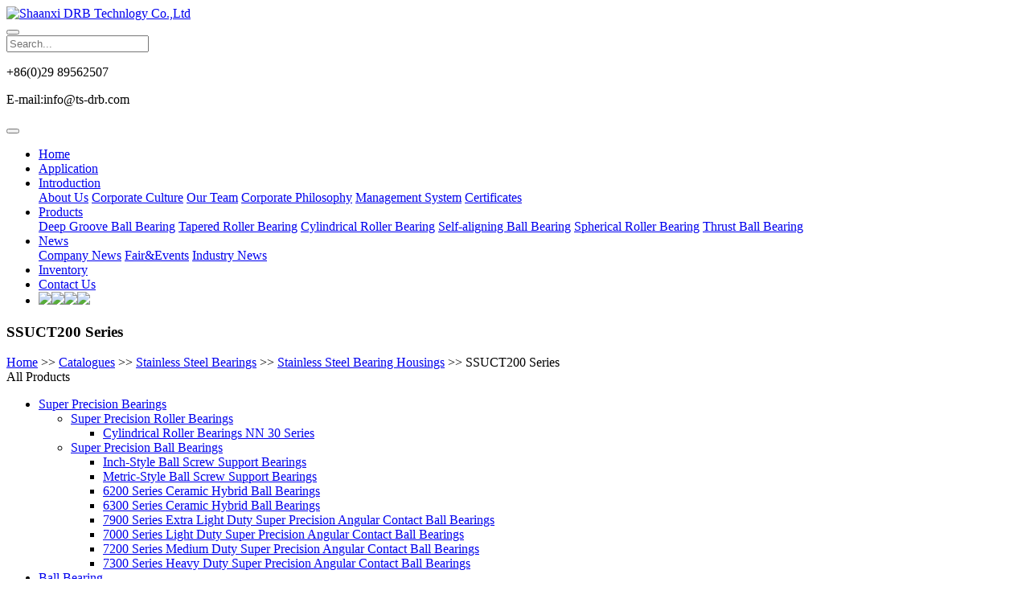

--- FILE ---
content_type: text/html
request_url: http://en.ts-drb.com/products/Stainless-Steel-Bearings/Stainless-Steel-Bearing-Housings/SSUCT200-Series/410.html
body_size: 15715
content:
<!DOCTYPE html>

<html>

<head>

<meta http-equiv="Content-Type" content="text/html; charset=UTF-8" />

<meta name="keywords" content="Products <a href='/products/Stainless-Steel-Bearings/401.html'>Stainless Steel Bearings</a> >> <a href='/products/Stainless-Steel-Bearings/Stainless-Steel-Bearing-Housings/408.html'>Stainless Steel Bearing Housings</a> >> /SSUCT200 Series|SSUCT204|SSUCT204-12|SSUCT205|SSUCT205-14|SSUCT205-15|SSUCT205-16|SSUCT206|SSUCT206-17|SSUCT206-18|SSUCT206-19|SSUCT206-20|SSUCT207|SSUCT207-20|SSUCT207-21|SSUCT207-22|SSUCT207-23|SSUCT208|SSUCT208-24|SSUCT208-25|SSUCT209 ">

<meta name="description" content="Products <a href='/products/Stainless-Steel-Bearings/401.html'>Stainless Steel Bearings</a> >> <a href='/products/Stainless-Steel-Bearings/Stainless-Steel-Bearing-Housings/408.html'>Stainless Steel Bearing Housings</a> >> /SSUCT200 Series|SSUCT204|SSUCT204-12|SSUCT205|SSUCT205-14|SSUCT205-15|SSUCT205-16|SSUCT206|SSUCT206-17|SSUCT206-18|SSUCT206-19|SSUCT206-20|SSUCT207|SSUCT207-20|SSUCT207-21|SSUCT207-22|SSUCT207-23|SSUCT208|SSUCT208-24|SSUCT208-25|SSUCT209">

<title>Shaanxi DRB Technlogy Co.,Ltd-Products-SSUCT200 Series</title>

<script type="text/javascript" src="http://en.ts-drb.com/static/web/js/jquery-1.8.3.min.js"></script> 

</head>

<body>

<!--top-->

<link href="http://en.ts-drb.com/static/web/css/font-awesome.min.css" rel="stylesheet" type="text/css" />
<link rel="stylesheet" type="text/css"  href="http://en.ts-drb.com/static/web/css/basic.css"/>
<link rel="stylesheet" href="http://en.ts-drb.com/static/web/css/pro.css" type="text/css" />
<link href="http://en.ts-drb.com/static/web/css/style.css" rel="stylesheet" type="text/css" />
<header class="head_nav_met_11_3-header navbar-fixed-top" m-id="1" m-type="head_nav" style='position:relative;'>
<div class="container top-box">
<div class="row">
<div class="logo-box">
    <a href="http://en.ts-drb.com/" class="met-logo" title="Shaanxi DRB Technlogy Co.,Ltd">
        <h1 hidden="">Shaanxi DRB Technlogy Co.,Ltd</h1>
        <div class="vertical-align-middle">
        <img src="http://en.ts-drb.com/static/web/images/logo.png" alt="Shaanxi DRB Technlogy Co.,Ltd">
    </div>
    </a>
</div>
<div class="search-box">
    <a href="http://en.ts-drb.com/search_all.html" class="m-search">
    <i class="icon wb-search" aria-hidden="true"></i>
    </a>
        <div class="search-index">
        <form method="get" action="http://en.ts-drb.com/search_all.html" class="met-form-validation fv-form-bootstrap4 fv-form"  onsubmit="return checkformindex();"><button type="submit" class="fv-hidden-submit" style="display: none; width: 0px; height: 0px;"></button>
                            <!-- add start -->
                        <!-- add end -->
                    <div class="input-search">
                        <button type="submit" class="input-search-btn"><i class="icon fa-search" aria-hidden="true"></i></button>
                        <div class="form-group">
                            <input type="text" class="" name="keywords" value="" placeholder="Search..." data-fv-notempty="true" data-fv-message="不能为空" data-fv-field="searchword" id="keywords">
                        <small class="form-control-label" data-fv-validator="notEmpty" data-fv-for="searchword" data-fv-result="NOT_VALIDATED" style="display: none;">不能为空</small></div>
                    </div>
                </form>
        </div>
        <div class="contact-index">
            <p class="tel">
                <i class="fa fa-phone"></i>
              +86(0)29 89562507          </p>
            <p class="mail">
                <i class="fa"></i>
                E-mail:info@ts-drb.com</p>
        </div>
</div>
</div>
</div>
    <nav class="navbar navbar-default box-shadow-none head_nav_met_11_3">
        <div class="container">
            <div class="row">
                <button type="button" class="navbar-toggler hamburger hamburger-close collapsed  met-nav-toggler" data-target="#met-nav-collapse" data-toggle="collapse">
                    <span class="sr-only"></span>
                    <span class="hamburger-bar"></span>
                </button>
<!-- 会员注册登录 -->
                    
                <!-- 会员注册登录 -->
                <div class="collapse navbar-collapse navbar-collapse-toolbar pull-md-left p-0" id="met-nav-collapse">
                    <ul class="nav navbar-nav navlist">
                                                                                                     <li class="nav-item dropdown m-l-0">
                                                        <a href="http://en.ts-drb.com/index.html" data-title="Home" class="nav-link dropdown-toggle " data-toggle="dropdown" data-hover="dropdown">Home</a>
                                                                                 </li>
                                                                            <li class="nav-item dropdown m-l-0">
                                                        <a href="http://en.ts-drb.com/applications/index.html" data-title="Application" class="nav-link dropdown-toggle " data-toggle="dropdown" data-hover="dropdown">Application</a>
                                                                                 </li>
                                                                            <li class="nav-item dropdown m-l-0">
                                                        <a href="http://en.ts-drb.com/AboutUs/profile.html" data-title="Introduction" class="nav-link dropdown-toggle " data-toggle="dropdown" data-hover="dropdown">Introduction</a>
                                                                                                                     <div class="dropdown-menu dropdown-menu-right secondmenu" style="">
                                                                                                                        <a href="http://en.ts-drb.com/AboutUs/profile.html"  class="dropdown-item">About Us</a>                                                                                                                                                 <a href="http://en.ts-drb.com/AboutUs/culture.html "  class="dropdown-item">Corporate Culture</a>                                                                                                                                                 <a href="http://en.ts-drb.com/AboutUs/team.html "  class="dropdown-item">Our Team</a>                                                                                                                                                 <a href="http://en.ts-drb.com/AboutUs/philosophy.html "  class="dropdown-item">Corporate Philosophy</a>                                                                                                                                                 <a href="http://en.ts-drb.com/AboutUs/system.html "  class="dropdown-item">Management System</a>                                                                                                                                                 <a href="http://en.ts-drb.com/AboutUs/certificates.html"  class="dropdown-item">Certificates</a>                                                                                                                             
                                                                                            </div>
                                                                                                                    </li>
                                                                            <li class="nav-item dropdown m-l-0">
                                                        <a href="http://en.ts-drb.com/products/catalogue.html" data-title="Products" class="nav-link dropdown-toggle " data-toggle="dropdown" data-hover="dropdown">Products</a>
                                                                                                                     <div class="dropdown-menu dropdown-menu-right secondmenu" style="">
                                                                                                                        <a href="http://en.ts-drb.com/products/Deep-Groove-Ball-Bearing/80.html"  class="dropdown-item">Deep Groove Ball Bearing</a>                                                                                                                                                 <a href="http://en.ts-drb.com/products/Tapered-Roller-Bearing/155.html"  class="dropdown-item">Tapered Roller Bearing</a>                                                                                                                                                 <a href="http://en.ts-drb.com/products/Cylindrical-Roller-Bearings/196.html"  class="dropdown-item">Cylindrical Roller Bearing</a>                                                                                                                                                 <a href="http://en.ts-drb.com/products/Self-Aligning-Ball-Bearing/141.html"  class="dropdown-item">Self-aligning Ball Bearing</a>                                                                                                                                                 <a href="http://en.ts-drb.com/products/Spherical-Roller-Bearing/167.html"  class="dropdown-item">Spherical Roller Bearing</a>                                                                                                                                                 <a href="http://en.ts-drb.com/products/Thrust-Ball-Bearing/120.html"  class="dropdown-item">Thrust Ball Bearing</a>                                                                                                                             
                                                                                            </div>
                                                                                                                    </li>
                                                                            <li class="nav-item dropdown m-l-0">
                                                        <a href="http://en.ts-drb.com/news/companynews.html" data-title="News" class="nav-link dropdown-toggle " data-toggle="dropdown" data-hover="dropdown">News</a>
                                                                                                                     <div class="dropdown-menu dropdown-menu-right secondmenu" style="">
                                                                                                                        <a href="http://en.ts-drb.com/news/companynews.html"  class="dropdown-item">Company News</a>                                                                                                                                                 <a href="http://en.ts-drb.com/news/events.html"  class="dropdown-item">Fair&Events</a>                                                                                                                                                 <a href="http://en.ts-drb.com/news/industrynews.html"  class="dropdown-item">Industry News</a>                                                                                                                             
                                                                                            </div>
                                                                                                                    </li>
                                                                            <li class="nav-item dropdown m-l-0">
                                                        <a href="http://en.ts-drb.com/inventory/index.html" data-title="Inventory" class="nav-link dropdown-toggle " data-toggle="dropdown" data-hover="dropdown">Inventory</a>
                                                                                 </li>
                                                                            <li class="nav-item dropdown m-l-0">
                                                        <a href="http://en.ts-drb.com/AboutUs/contact.html" data-title="Contact Us" class="nav-link dropdown-toggle " data-toggle="dropdown" data-hover="dropdown">Contact Us</a>
                                                                                 </li>
 <li class="location" role="menuitem" aria-expanded="true" > <a href="http://www.ts-drb.com" aria-expanded="false" class="curLang" title="English"><img src="http://en.ts-drb.com/static/web/images/en.png" /></a><a href="http://ru.ts-drb.com/" title="Russian"><img src="http://en.ts-drb.com/static/web/images/russia.png" /></a><a href="http://zh.ts-drb.com/" title="Chinese"><img src="http://en.ts-drb.com/static/web/images/cn.jpg" /></a><a href="http://es.ts-drb.com/" title="Spanish"><img src="http://en.ts-drb.com/static/web/images/es.png" style="max-width:20px; margin-top:-2px;" /></a></li>
 <div class="clear"></div>
                    </ul>
                </div>

            </div>
        </div>
    </nav>
    </header>

<!--  -->

<div class="main" style="margin-top:0;">

<div class="mainnav" style="display:block;"><div class="container"><Div class="row">

<Div class="mainnavl"><h3><span class="active">SSUCT200 Series</span></h3></Div>

<Div class="mainnavr"><a href="http://en.ts-drb.com/">Home</a><span class="divider"> >> </span><a href="http://en.ts-drb.com/products/catalogue.html" class="linksmain"><span class="active">Catalogues</span></a> <span class="active"> >> <a href='/products/Stainless-Steel-Bearings/401.html'>Stainless Steel Bearings</a> >> <a href='/products/Stainless-Steel-Bearings/Stainless-Steel-Bearing-Housings/408.html'>Stainless Steel Bearing Housings</a> >> </span> <span class="active">SSUCT200 Series</span></Div><div class="clear"></div></Div>

	</div><!--<div class="menuLst2">
<span onclick="closediv()" class="classsckas" title="close the search box"><i class="fa fa-close" aria-hidden="true"></i></span>
            <div id="search">
<form id="searchs" action="http://en.ts-drb.com/search_pro/search.html" onsubmit="return searchXH();" method="post">
<Div class="sekdiv"><select name="SearchType" id="selasearch"><option value="2">By Keyword</option><option value="1">By Part Number</option></select></Div>
<Div class="sekdiv"><input name="keyword" id="keyword" value="" type="text" ><input name="sub" type="submit" value="GO" class="subleftMain3"></Div></form></div>
<div class="searchcer"><form name="form1" id="searchs" action="http://en.ts-drb.com/search_pro/search.html" onsubmit="return searchXH();" method="post"><div>d:<input name="d" type="text" value=""></div>
       <Div>D:<input name="DS" type="text" value=""></Div>
       <Div>B:<input name="B" type="text" value="" style=" width:65%; margin-right:10px;"><input name="sub" type="submit" value="GO" class="subleftMain3"><input type="hidden" name="ser" value="ser"></Div>
       </form>
</div>
       <Div class="gsearch3" style=" margin-top:5px; margin-right:0;"><a href="http://en.ts-drb.com/Advanced_Search.html">Advanced Search</a></Div>
        <div style="clear:both;"></div>
          </div>
<Div class="showsearchbox" onclick="showdiv()" title="show the search box"><i class="fa fa-search" aria-hidden="true"></i></Div> --></div>

<div class="container" >

<Div class="row">

    <div class="leftMain3">

<div class="menuLst">

<div class="Leftpro">

<div class="dropdown-toggle manufacturers-dropdown">All Products</div>

    <ul class="ultwo ul-00" ><li ><span class="icon-plus-square" id="zkxz"></span><a href="http://en.ts-drb.com/products/Super-Precision-Bearings/381.html" title="Super Precision Bearings" >Super Precision Bearings</a><ul class="ultwo ul-01" ><li ><span class="icon-plus-square" id="zkxz"></span><a href="http://en.ts-drb.com/products/Super-Precision-Bearings/Super-Precision-Roller-Bearings/382.html" title="Super Precision Roller Bearings" >Super Precision Roller Bearings</a><ul class="ultwo ul-02" ><li ><span class="zsts" ></span><a href="http://en.ts-drb.com/products/Super-Precision-Bearings/Super-Precision-Roller-Bearings/Cylindrical-Roller-Bearings-NN-30-Series/383.html" title="Cylindrical Roller Bearings NN 30 Series" >Cylindrical Roller Bearings NN 30 Series</a><ul class="ultwo ul-03" ></ul></li></ul></li><li ><span class="icon-plus-square" id="zkxz"></span><a href="http://en.ts-drb.com/products/Super-Precision-Bearings/Super-Precision-Ball-Bearings/384.html" title="Super Precision Ball Bearings" >Super Precision Ball Bearings</a><ul class="ultwo ul-02" ><li ><span class="zsts" ></span><a href="http://en.ts-drb.com/products/Super-Precision-Bearings/Super-Precision-Ball-Bearings/Inch-Style-Ball-Screw-Support-Bearings/385.html" title="Inch-Style Ball Screw Support Bearings " >Inch-Style Ball Screw Support Bearings </a><ul class="ultwo ul-03" ></ul></li><li ><span class="zsts" ></span><a href="http://en.ts-drb.com/products/Super-Precision-Bearings/Super-Precision-Ball-Bearings/Metric-Style-Ball-Screw-Support-Bearings/386.html" title="Metric-Style Ball Screw Support Bearings" >Metric-Style Ball Screw Support Bearings</a><ul class="ultwo ul-03" ></ul></li><li ><span class="zsts" ></span><a href="http://en.ts-drb.com/products/Super-Precision-Bearings/Super-Precision-Ball-Bearings/6200-Series-Ceramic-Hybrid-Ball-Bearings/387.html" title="6200 Series Ceramic Hybrid Ball Bearings" >6200 Series Ceramic Hybrid Ball Bearings</a><ul class="ultwo ul-03" ></ul></li><li ><span class="zsts" ></span><a href="http://en.ts-drb.com/products/Super-Precision-Bearings/Super-Precision-Ball-Bearings/6300-Series-Ceramic-Hybrid-Ball-Bearings/388.html" title="6300 Series Ceramic Hybrid Ball Bearings" >6300 Series Ceramic Hybrid Ball Bearings</a><ul class="ultwo ul-03" ></ul></li><li ><span class="zsts" ></span><a href="http://en.ts-drb.com/products/Super-Precision-Bearings/Super-Precision-Ball-Bearings/7900-Series-Extra-Light-Duty-Super-Precision-Angular-Contact-Ball-Bearings/389.html" title="7900 Series Extra Light Duty Super Precision Angular Contact Ball Bearings " >7900 Series Extra Light Duty Super Precision Angular Contact Ball Bearings </a><ul class="ultwo ul-03" ></ul></li><li ><span class="zsts" ></span><a href="http://en.ts-drb.com/products/Super-Precision-Bearings/Super-Precision-Ball-Bearings/7000-Series-Light-Duty-Super-Precision-Angular-Contact-Ball-Bearings/390.html" title="7000 Series Light Duty Super Precision Angular Contact Ball Bearings" >7000 Series Light Duty Super Precision Angular Contact Ball Bearings</a><ul class="ultwo ul-03" ></ul></li><li ><span class="zsts" ></span><a href="http://en.ts-drb.com/products/Super-Precision-Bearings/Super-Precision-Ball-Bearings/7200-Series-Medium-Duty-Super-Precision-Angular-Contact-Ball-Bearings/391.html" title="7200 Series Medium Duty Super Precision Angular Contact Ball Bearings" >7200 Series Medium Duty Super Precision Angular Contact Ball Bearings</a><ul class="ultwo ul-03" ></ul></li><li ><span class="zsts" ></span><a href="http://en.ts-drb.com/products/Super-Precision-Bearings/Super-Precision-Ball-Bearings/7300-Series-Heavy-Duty-Super-Precision-Angular-Contact-Ball-Bearings/392.html" title="7300 Series Heavy Duty Super Precision Angular Contact Ball Bearings " >7300 Series Heavy Duty Super Precision Angular Contact Ball Bearings </a><ul class="ultwo ul-03" ></ul></li></ul></li></ul></li><li ><span class="icon-plus-square" id="zkxz"></span><a href="http://en.ts-drb.com/products/Ball-Bearing/79.html" title="Ball Bearing" >Ball Bearing</a><ul class="ultwo ul-01" ><li ><span class="icon-plus-square" id="zkxz"></span><a href="http://en.ts-drb.com/products/Ball-Bearing/Angular-Contact-Ball-Bearing/447.html" title="Angular Contact Ball Bearing" >Angular Contact Ball Bearing</a><ul class="ultwo ul-02" ><li ><span class="icon-plus-square" id="zkxz"></span><a href="http://en.ts-drb.com/products/Ball-Bearing/Angular-Contact-Ball-Bearing/Single-Row-Angular-Contact-Ball-Bearings/103.html" title="Single Row Angular Contact Ball Bearings" >Single Row Angular Contact Ball Bearings</a><ul class="ultwo ul-03" ><li ><span class="zsts" ></span><a href="http://en.ts-drb.com/products/Ball-Bearing/Angular-Contact-Ball-Bearing/Single-Row-Angular-Contact-Ball-Bearings/7000-Series/105.html" title="7000 Series" >7000 Series</a><ul class="ultwo ul-04" ></ul></li><li ><span class="zsts" ></span><a href="http://en.ts-drb.com/products/Ball-Bearing/Angular-Contact-Ball-Bearing/Single-Row-Angular-Contact-Ball-Bearings/7200-Series/106.html" title="7200 Series" >7200 Series</a><ul class="ultwo ul-04" ></ul></li><li ><span class="zsts" ></span><a href="http://en.ts-drb.com/products/Ball-Bearing/Angular-Contact-Ball-Bearing/Single-Row-Angular-Contact-Ball-Bearings/7300-Series/107.html" title="7300 Series" >7300 Series</a><ul class="ultwo ul-04" ></ul></li><li ><span class="zsts" ></span><a href="http://en.ts-drb.com/products/Ball-Bearing/Angular-Contact-Ball-Bearing/Single-Row-Angular-Contact-Ball-Bearings/7900-Series/109.html" title="7900 Series" >7900 Series</a><ul class="ultwo ul-04" ></ul></li></ul></li><li ><span class="icon-plus-square" id="zkxz"></span><a href="http://en.ts-drb.com/products/Ball-Bearing/Angular-Contact-Ball-Bearing/Double-Row-Angular-Contact-Ball-Bearings/104.html" title="Double Row Angular Contact Ball Bearings" >Double Row Angular Contact Ball Bearings</a><ul class="ultwo ul-03" ><li ><span class="zsts" ></span><a href="http://en.ts-drb.com/products/Ball-Bearing/Angular-Contact-Ball-Bearing/Double-Row-Angular-Contact-Ball-Bearings/3000A-Series/111.html" title="3000A Series" >3000A Series</a><ul class="ultwo ul-04" ></ul></li><li ><span class="zsts" ></span><a href="http://en.ts-drb.com/products/Ball-Bearing/Angular-Contact-Ball-Bearing/Double-Row-Angular-Contact-Ball-Bearings/3000A-2RS-Series/110.html" title="3000A-2RS Series" >3000A-2RS Series</a><ul class="ultwo ul-04" ></ul></li><li ><span class="zsts" ></span><a href="http://en.ts-drb.com/products/Ball-Bearing/Angular-Contact-Ball-Bearing/Double-Row-Angular-Contact-Ball-Bearings/3000A-2Z-Series/112.html" title="3000A-2Z Series" >3000A-2Z Series</a><ul class="ultwo ul-04" ></ul></li><li ><span class="zsts" ></span><a href="http://en.ts-drb.com/products/Ball-Bearing/Angular-Contact-Ball-Bearing/Double-Row-Angular-Contact-Ball-Bearings/5200-Series/113.html" title="5200 Series" >5200 Series</a><ul class="ultwo ul-04" ></ul></li><li ><span class="zsts" ></span><a href="http://en.ts-drb.com/products/Ball-Bearing/Angular-Contact-Ball-Bearing/Double-Row-Angular-Contact-Ball-Bearings/5300-Series/114.html" title="5300 Series" >5300 Series</a><ul class="ultwo ul-04" ></ul></li><li ><span class="zsts" ></span><a href="http://en.ts-drb.com/products/Ball-Bearing/Angular-Contact-Ball-Bearing/Double-Row-Angular-Contact-Ball-Bearings/QJ200-Series/116.html" title="QJ200 Series" >QJ200 Series</a><ul class="ultwo ul-04" ></ul></li><li ><span class="zsts" ></span><a href="http://en.ts-drb.com/products/Ball-Bearing/Angular-Contact-Ball-Bearing/Double-Row-Angular-Contact-Ball-Bearings/QJ300-Series/117.html" title="QJ300 Series" >QJ300 Series</a><ul class="ultwo ul-04" ></ul></li><li ><span class="zsts" ></span><a href="http://en.ts-drb.com/products/Ball-Bearing/Angular-Contact-Ball-Bearing/Double-Row-Angular-Contact-Ball-Bearings/QJ1000-Series/119.html" title="QJ1000 Series" >QJ1000 Series</a><ul class="ultwo ul-04" ></ul></li></ul></li><li ><span class="zsts" ></span><a href="http://en.ts-drb.com/products/Ball-Bearing/Angular-Contact-Ball-Bearing/Four-Point-Angular-Contact-Ball-Bearings/379.html" title="Four Point Angular Contact Ball Bearings" >Four Point Angular Contact Ball Bearings</a><ul class="ultwo ul-03" ></ul></li></ul></li><li ><span class="icon-plus-square" id="zkxz"></span><a href="http://en.ts-drb.com/products/Ball-Bearing/Deep-Groove-Ball-Bearing/80.html" title="Deep Groove Ball Bearing" >Deep Groove Ball Bearing</a><ul class="ultwo ul-02" ><li ><span class="zsts" ></span><a href="http://en.ts-drb.com/products/Ball-Bearing/Deep-Groove-Ball-Bearing/6000-Series/82.html" title="6000 Series" >6000 Series</a><ul class="ultwo ul-03" ></ul></li><li ><span class="zsts" ></span><a href="http://en.ts-drb.com/products/Ball-Bearing/Deep-Groove-Ball-Bearing/6200-Series/88.html" title="6200 Series" >6200 Series</a><ul class="ultwo ul-03" ></ul></li><li ><span class="zsts" ></span><a href="http://en.ts-drb.com/products/Ball-Bearing/Deep-Groove-Ball-Bearing/6400-Series/84.html" title="6400 Series" >6400 Series</a><ul class="ultwo ul-03" ></ul></li><li ><span class="zsts" ></span><a href="http://en.ts-drb.com/products/Ball-Bearing/Deep-Groove-Ball-Bearing/6300-Series/83.html" title="6300 Series" >6300 Series</a><ul class="ultwo ul-03" ></ul></li><li ><span class="zsts" ></span><a href="http://en.ts-drb.com/products/Ball-Bearing/Deep-Groove-Ball-Bearing/6700-Series/85.html" title="6700 Series" >6700 Series</a><ul class="ultwo ul-03" ></ul></li><li ><span class="zsts" ></span><a href="http://en.ts-drb.com/products/Ball-Bearing/Deep-Groove-Ball-Bearing/6800-Series/86.html" title="6800 Series" >6800 Series</a><ul class="ultwo ul-03" ></ul></li><li ><span class="zsts" ></span><a href="http://en.ts-drb.com/products/Ball-Bearing/Deep-Groove-Ball-Bearing/6900-Series/87.html" title="6900 Series" >6900 Series</a><ul class="ultwo ul-03" ></ul></li><li ><span class="zsts" ></span><a href="http://en.ts-drb.com/products/Ball-Bearing/Deep-Groove-Ball-Bearing/1600-Series/89.html" title="1600 Series" >1600 Series</a><ul class="ultwo ul-03" ></ul></li><li ><span class="zsts" ></span><a href="http://en.ts-drb.com/products/Ball-Bearing/Deep-Groove-Ball-Bearing/R-Series/90.html" title="R Series" >R Series</a><ul class="ultwo ul-03" ></ul></li><li ><span class="zsts" ></span><a href="http://en.ts-drb.com/products/Ball-Bearing/Deep-Groove-Ball-Bearing/Inch-Deep-Groove-Ball-Bearing/380.html" title="Inch Deep Groove Ball Bearing" >Inch Deep Groove Ball Bearing</a><ul class="ultwo ul-03" ></ul></li></ul></li><li ><span class="icon-plus-square" id="zkxz"></span><a href="http://en.ts-drb.com/products/Ball-Bearing/Miniature-Ball-Bearing/81.html" title="Miniature Ball Bearing" >Miniature Ball Bearing</a><ul class="ultwo ul-02" ><li ><span class="icon-plus-square" id="zkxz"></span><a href="http://en.ts-drb.com/products/Ball-Bearing/Miniature-Ball-Bearing/Metric-Series/91.html" title="Metric Series" >Metric Series</a><ul class="ultwo ul-03" ><li ><span class="zsts" ></span><a href="http://en.ts-drb.com/products/Ball-Bearing/Miniature-Ball-Bearing/Metric-Series/60-Series/92.html" title="60 Series" >60 Series</a><ul class="ultwo ul-04" ></ul></li><li ><span class="zsts" ></span><a href="http://en.ts-drb.com/products/Ball-Bearing/Miniature-Ball-Bearing/Metric-Series/62-Series/93.html" title="62 Series" >62 Series</a><ul class="ultwo ul-04" ></ul></li><li ><span class="zsts" ></span><a href="http://en.ts-drb.com/products/Ball-Bearing/Miniature-Ball-Bearing/Metric-Series/63-Series/94.html" title="63 Series" >63 Series</a><ul class="ultwo ul-04" ></ul></li><li ><span class="zsts" ></span><a href="http://en.ts-drb.com/products/Ball-Bearing/Miniature-Ball-Bearing/Metric-Series/68-Series/95.html" title="68 Series" >68 Series</a><ul class="ultwo ul-04" ></ul></li><li ><span class="zsts" ></span><a href="http://en.ts-drb.com/products/Ball-Bearing/Miniature-Ball-Bearing/Metric-Series/69-Series/96.html" title="69 Series" >69 Series</a><ul class="ultwo ul-04" ></ul></li><li ><span class="zsts" ></span><a href="http://en.ts-drb.com/products/Ball-Bearing/Miniature-Ball-Bearing/Metric-Series/MR-Series/97.html" title="MR Series" >MR Series</a><ul class="ultwo ul-04" ></ul></li></ul></li><li ><span class="icon-plus-square" id="zkxz"></span><a href="http://en.ts-drb.com/products/Ball-Bearing/Miniature-Ball-Bearing/Flange-Series/98.html" title="Flange Series" >Flange Series</a><ul class="ultwo ul-03" ><li ><span class="zsts" ></span><a href="http://en.ts-drb.com/products/Ball-Bearing/Miniature-Ball-Bearing/Flange-Series/Metric-Series/99.html" title="Metric Series" >Metric Series</a><ul class="ultwo ul-04" ></ul></li><li ><span class="zsts" ></span><a href="http://en.ts-drb.com/products/Ball-Bearing/Miniature-Ball-Bearing/Flange-Series/Inch-Series/100.html" title="Inch Series" >Inch Series</a><ul class="ultwo ul-04" ></ul></li><li ><span class="zsts" ></span><a href="http://en.ts-drb.com/products/Ball-Bearing/Miniature-Ball-Bearing/Flange-Series/Extended-Series/101.html" title="Extended Series" >Extended Series</a><ul class="ultwo ul-04" ></ul></li></ul></li></ul></li><li ><span class="icon-plus-square" id="zkxz"></span><a href="http://en.ts-drb.com/products/Ball-Bearing/Thrust-Ball-Bearing/120.html" title="Thrust Ball Bearing" >Thrust Ball Bearing</a><ul class="ultwo ul-02" ><li ><span class="zsts" ></span><a href="http://en.ts-drb.com/products/Ball-Bearing/Thrust-Ball-Bearing/51100-Series/121.html" title="51100 Series" >51100 Series</a><ul class="ultwo ul-03" ></ul></li><li ><span class="zsts" ></span><a href="http://en.ts-drb.com/products/Ball-Bearing/Thrust-Ball-Bearing/51200-Series/122.html" title="51200 Series" >51200 Series</a><ul class="ultwo ul-03" ></ul></li><li ><span class="zsts" ></span><a href="http://en.ts-drb.com/products/Ball-Bearing/Thrust-Ball-Bearing/51300-Series/123.html" title="51300 Series" >51300 Series</a><ul class="ultwo ul-03" ></ul></li><li ><span class="zsts" ></span><a href="http://en.ts-drb.com/products/Ball-Bearing/Thrust-Ball-Bearing/51400-Series/124.html" title="51400 Series" >51400 Series</a><ul class="ultwo ul-03" ></ul></li></ul></li><li ><span class="icon-plus-square" id="zkxz"></span><a href="http://en.ts-drb.com/products/Ball-Bearing/Self-Aligning-Ball-Bearing/141.html" title="Self Aligning Ball Bearing" >Self Aligning Ball Bearing</a><ul class="ultwo ul-02" ><li ><span class="zsts" ></span><a href="http://en.ts-drb.com/products/Ball-Bearing/Self-Aligning-Ball-Bearing/1200-Series/142.html" title="1200 Series" >1200 Series</a><ul class="ultwo ul-03" ></ul></li><li ><span class="zsts" ></span><a href="http://en.ts-drb.com/products/Ball-Bearing/Self-Aligning-Ball-Bearing/1300-Series/143.html" title="1300 Series" >1300 Series</a><ul class="ultwo ul-03" ></ul></li><li ><span class="zsts" ></span><a href="http://en.ts-drb.com/products/Ball-Bearing/Self-Aligning-Ball-Bearing/2200-Series/144.html" title="2200 Series" >2200 Series</a><ul class="ultwo ul-03" ></ul></li><li ><span class="zsts" ></span><a href="http://en.ts-drb.com/products/Ball-Bearing/Self-Aligning-Ball-Bearing/2300-Series/145.html" title="2300 Series" >2300 Series</a><ul class="ultwo ul-03" ></ul></li></ul></li><li ><span class="icon-plus-square" id="zkxz"></span><a href="http://en.ts-drb.com/products/Ball-Bearing/Track-Roller-Bearings/146.html" title="Track Roller Bearings" >Track Roller Bearings</a><ul class="ultwo ul-02" ><li ><span class="zsts" ></span><a href="http://en.ts-drb.com/products/Ball-Bearing/Track-Roller-Bearings/SG-Series/147.html" title="SG Series" >SG Series</a><ul class="ultwo ul-03" ></ul></li><li ><span class="zsts" ></span><a href="http://en.ts-drb.com/products/Ball-Bearing/Track-Roller-Bearings/W-Series/148.html" title="W Series" >W Series</a><ul class="ultwo ul-03" ></ul></li><li ><span class="zsts" ></span><a href="http://en.ts-drb.com/products/Ball-Bearing/Track-Roller-Bearings/FR-Series/149.html" title="FR Series" >FR Series</a><ul class="ultwo ul-03" ></ul></li><li ><span class="zsts" ></span><a href="http://en.ts-drb.com/products/Ball-Bearing/Track-Roller-Bearings/LFR-Series/150.html" title="LFR Series" >LFR Series</a><ul class="ultwo ul-03" ></ul></li><li ><span class="zsts" ></span><a href="http://en.ts-drb.com/products/Ball-Bearing/Track-Roller-Bearings/LV-Series/151.html" title="LV Series" >LV Series</a><ul class="ultwo ul-03" ></ul></li></ul></li><li ><span class="zsts" ></span><a href="http://en.ts-drb.com/products/Ball-Bearing/Steel-Ball/299.html" title="Steel Ball " >Steel Ball </a><ul class="ultwo ul-02" ></ul></li></ul></li><li ><span class="icon-plus-square" id="zkxz"></span><a href="http://en.ts-drb.com/products/Roller-Bearing/152.html" title="Roller Bearing" >Roller Bearing</a><ul class="ultwo ul-01" ><li ><span class="icon-plus-square" id="zkxz"></span><a href="http://en.ts-drb.com/products/Roller-Bearing/Tapered-Roller-Bearing/155.html" title="Tapered Roller Bearing" >Tapered Roller Bearing</a><ul class="ultwo ul-02" ><li ><span class="zsts" ></span><a href="http://en.ts-drb.com/products/Roller-Bearing/Tapered-Roller-Bearing/30200-Series/156.html" title="30200 Series" >30200 Series</a><ul class="ultwo ul-03" ></ul></li><li ><span class="zsts" ></span><a href="http://en.ts-drb.com/products/Roller-Bearing/Tapered-Roller-Bearing/30300-Series/157.html" title="30300 Series" >30300 Series</a><ul class="ultwo ul-03" ></ul></li><li ><span class="zsts" ></span><a href="http://en.ts-drb.com/products/Roller-Bearing/Tapered-Roller-Bearing/32200-Series/158.html" title="32200 Series" >32200 Series</a><ul class="ultwo ul-03" ></ul></li><li ><span class="zsts" ></span><a href="http://en.ts-drb.com/products/Roller-Bearing/Tapered-Roller-Bearing/32300-Series/159.html" title="32300 Series" >32300 Series</a><ul class="ultwo ul-03" ></ul></li><li ><span class="zsts" ></span><a href="http://en.ts-drb.com/products/Roller-Bearing/Tapered-Roller-Bearing/31300-Series/160.html" title="31300 Series" >31300 Series</a><ul class="ultwo ul-03" ></ul></li><li ><span class="zsts" ></span><a href="http://en.ts-drb.com/products/Roller-Bearing/Tapered-Roller-Bearing/32000-Series/161.html" title="32000 Series" >32000 Series</a><ul class="ultwo ul-03" ></ul></li><li ><span class="zsts" ></span><a href="http://en.ts-drb.com/products/Roller-Bearing/Tapered-Roller-Bearing/33000-Series/162.html" title="33000 Series" >33000 Series</a><ul class="ultwo ul-03" ></ul></li><li ><span class="zsts" ></span><a href="http://en.ts-drb.com/products/Roller-Bearing/Tapered-Roller-Bearing/33200-Series/163.html" title="33200 Series" >33200 Series</a><ul class="ultwo ul-03" ></ul></li><li ><span class="zsts" ></span><a href="http://en.ts-drb.com/products/Roller-Bearing/Tapered-Roller-Bearing/33100-Series/164.html" title="33100 Series" >33100 Series</a><ul class="ultwo ul-03" ></ul></li><li ><span class="zsts" ></span><a href="http://en.ts-drb.com/products/Roller-Bearing/Tapered-Roller-Bearing/Outer-Ring-With-Flanges-Series/165.html" title="Outer Ring With Flanges Series" >Outer Ring With Flanges Series</a><ul class="ultwo ul-03" ></ul></li><li ><span class="zsts" ></span><a href="http://en.ts-drb.com/products/Roller-Bearing/Tapered-Roller-Bearing/Inch-Tapered-Roller-Bearing/166.html" title="Inch Tapered Roller Bearing" >Inch Tapered Roller Bearing</a><ul class="ultwo ul-03" ></ul></li></ul></li><li ><span class="icon-plus-square" id="zkxz"></span><a href="http://en.ts-drb.com/products/Roller-Bearing/Spherical-Roller-Bearing/167.html" title="Spherical Roller Bearing" >Spherical Roller Bearing</a><ul class="ultwo ul-02" ><li ><span class="zsts" ></span><a href="http://en.ts-drb.com/products/Roller-Bearing/Spherical-Roller-Bearing/22200-Series/168.html" title="22200 Series" >22200 Series</a><ul class="ultwo ul-03" ></ul></li><li ><span class="zsts" ></span><a href="http://en.ts-drb.com/products/Roller-Bearing/Spherical-Roller-Bearing/22300-Series/169.html" title="22300 Series" >22300 Series</a><ul class="ultwo ul-03" ></ul></li><li ><span class="zsts" ></span><a href="http://en.ts-drb.com/products/Roller-Bearing/Spherical-Roller-Bearing/21300-Series/170.html" title="21300 Series" >21300 Series</a><ul class="ultwo ul-03" ></ul></li><li ><span class="zsts" ></span><a href="http://en.ts-drb.com/products/Roller-Bearing/Spherical-Roller-Bearing/23000-Series/171.html" title="23000 Series" >23000 Series</a><ul class="ultwo ul-03" ></ul></li><li ><span class="zsts" ></span><a href="http://en.ts-drb.com/products/Roller-Bearing/Spherical-Roller-Bearing/23100-Series/172.html" title="23100 Series" >23100 Series</a><ul class="ultwo ul-03" ></ul></li><li ><span class="zsts" ></span><a href="http://en.ts-drb.com/products/Roller-Bearing/Spherical-Roller-Bearing/23200-Series/173.html" title="23200 Series" >23200 Series</a><ul class="ultwo ul-03" ></ul></li><li ><span class="zsts" ></span><a href="http://en.ts-drb.com/products/Roller-Bearing/Spherical-Roller-Bearing/23900-Series/174.html" title="23900 Series" >23900 Series</a><ul class="ultwo ul-03" ></ul></li><li ><span class="zsts" ></span><a href="http://en.ts-drb.com/products/Roller-Bearing/Spherical-Roller-Bearing/24000-Series/175.html" title="24000 Series" >24000 Series</a><ul class="ultwo ul-03" ></ul></li><li ><span class="zsts" ></span><a href="http://en.ts-drb.com/products/Roller-Bearing/Spherical-Roller-Bearing/24100-Series/176.html" title="24100 Series" >24100 Series</a><ul class="ultwo ul-03" ></ul></li></ul></li><li ><span class="icon-plus-square" id="zkxz"></span><a href="http://en.ts-drb.com/products/Roller-Bearing/Thrust-Spherical-Roller-Bearing/177.html" title="Thrust Spherical Roller Bearing" >Thrust Spherical Roller Bearing</a><ul class="ultwo ul-02" ><li ><span class="zsts" ></span><a href="http://en.ts-drb.com/products/Roller-Bearing/Thrust-Spherical-Roller-Bearing/29200-Series/178.html" title=" 29200 Series" > 29200 Series</a><ul class="ultwo ul-03" ></ul></li><li ><span class="zsts" ></span><a href="http://en.ts-drb.com/products/Roller-Bearing/Thrust-Spherical-Roller-Bearing/29300-Series/179.html" title="29300 Series" >29300 Series</a><ul class="ultwo ul-03" ></ul></li><li ><span class="zsts" ></span><a href="http://en.ts-drb.com/products/Roller-Bearing/Thrust-Spherical-Roller-Bearing/29400-Series/180.html" title="29400 Series" >29400 Series</a><ul class="ultwo ul-03" ></ul></li><li ><span class="zsts" ></span><a href="http://en.ts-drb.com/products/Roller-Bearing/Thrust-Spherical-Roller-Bearing/Large-Size-Series/181.html" title="Large Size Series" >Large Size Series</a><ul class="ultwo ul-03" ></ul></li></ul></li><li ><span class="icon-plus-square" id="zkxz"></span><a href="http://en.ts-drb.com/products/Roller-Bearing/Needle-Roller-Bearing/182.html" title="Needle Roller Bearing" >Needle Roller Bearing</a><ul class="ultwo ul-02" ><li ><span class="zsts" ></span><a href="http://en.ts-drb.com/products/Roller-Bearing/Needle-Roller-Bearing/HK-Series/183.html" title="HK Series" >HK Series</a><ul class="ultwo ul-03" ></ul></li><li ><span class="zsts" ></span><a href="http://en.ts-drb.com/products/Roller-Bearing/Needle-Roller-Bearing/BK-Series/184.html" title="BK Series" >BK Series</a><ul class="ultwo ul-03" ></ul></li><li ><span class="zsts" ></span><a href="http://en.ts-drb.com/products/Roller-Bearing/Needle-Roller-Bearing/NA-Series/185.html" title="NA Series" >NA Series</a><ul class="ultwo ul-03" ></ul></li><li ><span class="zsts" ></span><a href="http://en.ts-drb.com/products/Roller-Bearing/Needle-Roller-Bearing/NATR-Series/186.html" title="NATR Series" >NATR Series</a><ul class="ultwo ul-03" ></ul></li><li ><span class="zsts" ></span><a href="http://en.ts-drb.com/products/Roller-Bearing/Needle-Roller-Bearing/NK-Series/187.html" title="NK Series" >NK Series</a><ul class="ultwo ul-03" ></ul></li><li ><span class="zsts" ></span><a href="http://en.ts-drb.com/products/Roller-Bearing/Needle-Roller-Bearing/RNA-Series/189.html" title="RNA Series" >RNA Series</a><ul class="ultwo ul-03" ></ul></li><li ><span class="zsts" ></span><a href="http://en.ts-drb.com/products/Roller-Bearing/Needle-Roller-Bearing/NUTR-Series/190.html" title="NUTR Series" >NUTR Series</a><ul class="ultwo ul-03" ></ul></li><li ><span class="zsts" ></span><a href="http://en.ts-drb.com/products/Roller-Bearing/Needle-Roller-Bearing/K-Series/191.html" title="K Series" >K Series</a><ul class="ultwo ul-03" ></ul></li></ul></li><li ><span class="icon-plus-square" id="zkxz"></span><a href="http://en.ts-drb.com/products/Roller-Bearing/Cylindrical-Roller-Bearings/196.html" title="Cylindrical Roller Bearings" >Cylindrical Roller Bearings</a><ul class="ultwo ul-02" ><li ><span class="icon-plus-square" id="zkxz"></span><a href="http://en.ts-drb.com/products/Roller-Bearing/Cylindrical-Roller-Bearings/NU-Series/197.html" title="NU Series" >NU Series</a><ul class="ultwo ul-03" ><li ><span class="zsts" ></span><a href="http://en.ts-drb.com/products/Roller-Bearing/Cylindrical-Roller-Bearings/NU-Series/NU1000-Series/198.html" title="NU1000 Series" >NU1000 Series</a><ul class="ultwo ul-04" ></ul></li><li ><span class="zsts" ></span><a href="http://en.ts-drb.com/products/Roller-Bearing/Cylindrical-Roller-Bearings/NU-Series/NU200-Series/213.html" title="NU200 Series" >NU200 Series</a><ul class="ultwo ul-04" ></ul></li><li ><span class="zsts" ></span><a href="http://en.ts-drb.com/products/Roller-Bearing/Cylindrical-Roller-Bearings/NU-Series/NU2200-Series/216.html" title="NU2200 Series" >NU2200 Series</a><ul class="ultwo ul-04" ></ul></li><li ><span class="zsts" ></span><a href="http://en.ts-drb.com/products/Roller-Bearing/Cylindrical-Roller-Bearings/NU-Series/NU300-Series/218.html" title="NU300 Series" >NU300 Series</a><ul class="ultwo ul-04" ></ul></li><li ><span class="zsts" ></span><a href="http://en.ts-drb.com/products/Roller-Bearing/Cylindrical-Roller-Bearings/NU-Series/NU2300-Series/222.html" title="NU2300 Series" >NU2300 Series</a><ul class="ultwo ul-04" ></ul></li></ul></li><li ><span class="icon-plus-square" id="zkxz"></span><a href="http://en.ts-drb.com/products/Roller-Bearing/Cylindrical-Roller-Bearings/NJ-Series/229.html" title="NJ Series" >NJ Series</a><ul class="ultwo ul-03" ><li ><span class="zsts" ></span><a href="http://en.ts-drb.com/products/Roller-Bearing/Cylindrical-Roller-Bearings/NJ-Series/NJ1000-Series/230.html" title="NJ1000 Series" >NJ1000 Series</a><ul class="ultwo ul-04" ></ul></li><li ><span class="zsts" ></span><a href="http://en.ts-drb.com/products/Roller-Bearing/Cylindrical-Roller-Bearings/NJ-Series/NJ200-Series/261.html" title="NJ200 Series" >NJ200 Series</a><ul class="ultwo ul-04" ></ul></li><li ><span class="zsts" ></span><a href="http://en.ts-drb.com/products/Roller-Bearing/Cylindrical-Roller-Bearings/NJ-Series/NJ2200-Series/262.html" title="NJ2200 Series" >NJ2200 Series</a><ul class="ultwo ul-04" ></ul></li><li ><span class="zsts" ></span><a href="http://en.ts-drb.com/products/Roller-Bearing/Cylindrical-Roller-Bearings/NJ-Series/NJ300Series/263.html" title="NJ300Series" >NJ300Series</a><ul class="ultwo ul-04" ></ul></li><li ><span class="zsts" ></span><a href="http://en.ts-drb.com/products/Roller-Bearing/Cylindrical-Roller-Bearings/NJ-Series/NJ2300-Series/264.html" title="NJ2300 Series" >NJ2300 Series</a><ul class="ultwo ul-04" ></ul></li></ul></li><li ><span class="icon-plus-square" id="zkxz"></span><a href="http://en.ts-drb.com/products/Roller-Bearing/Cylindrical-Roller-Bearings/NUP-Series/265.html" title="NUP Series" >NUP Series</a><ul class="ultwo ul-03" ><li ><span class="zsts" ></span><a href="http://en.ts-drb.com/products/Roller-Bearing/Cylindrical-Roller-Bearings/NUP-Series/NUP1000-Series/266.html" title="NUP1000 Series" >NUP1000 Series</a><ul class="ultwo ul-04" ></ul></li><li ><span class="zsts" ></span><a href="http://en.ts-drb.com/products/Roller-Bearing/Cylindrical-Roller-Bearings/NUP-Series/NUP200-Series/267.html" title="NUP200 Series" >NUP200 Series</a><ul class="ultwo ul-04" ></ul></li><li ><span class="zsts" ></span><a href="http://en.ts-drb.com/products/Roller-Bearing/Cylindrical-Roller-Bearings/NUP-Series/NUP2200-Series/268.html" title="NUP2200 Series" >NUP2200 Series</a><ul class="ultwo ul-04" ></ul></li><li ><span class="zsts" ></span><a href="http://en.ts-drb.com/products/Roller-Bearing/Cylindrical-Roller-Bearings/NUP-Series/NUP300-Series/269.html" title="NUP300 Series" >NUP300 Series</a><ul class="ultwo ul-04" ></ul></li><li ><span class="zsts" ></span><a href="http://en.ts-drb.com/products/Roller-Bearing/Cylindrical-Roller-Bearings/NUP-Series/NUP2300-Series/271.html" title="NUP2300 Series" >NUP2300 Series</a><ul class="ultwo ul-04" ></ul></li></ul></li><li ><span class="icon-plus-square" id="zkxz"></span><a href="http://en.ts-drb.com/products/Roller-Bearing/Cylindrical-Roller-Bearings/N-Series/272.html" title="N Series" >N Series</a><ul class="ultwo ul-03" ><li ><span class="zsts" ></span><a href="http://en.ts-drb.com/products/Roller-Bearing/Cylindrical-Roller-Bearings/N-Series/N1000-Series/273.html" title="N1000 Series" >N1000 Series</a><ul class="ultwo ul-04" ></ul></li><li ><span class="zsts" ></span><a href="http://en.ts-drb.com/products/Roller-Bearing/Cylindrical-Roller-Bearings/N-Series/N200-Series/274.html" title="N200 Series" >N200 Series</a><ul class="ultwo ul-04" ></ul></li><li ><span class="zsts" ></span><a href="http://en.ts-drb.com/products/Roller-Bearing/Cylindrical-Roller-Bearings/N-Series/N2200-Series/275.html" title="N2200 Series" >N2200 Series</a><ul class="ultwo ul-04" ></ul></li><li ><span class="zsts" ></span><a href="http://en.ts-drb.com/products/Roller-Bearing/Cylindrical-Roller-Bearings/N-Series/N300-Series/276.html" title="N300 Series" >N300 Series</a><ul class="ultwo ul-04" ></ul></li><li ><span class="zsts" ></span><a href="http://en.ts-drb.com/products/Roller-Bearing/Cylindrical-Roller-Bearings/N-Series/N2300-Series/277.html" title="N2300 Series" >N2300 Series</a><ul class="ultwo ul-04" ></ul></li></ul></li><li ><span class="icon-plus-square" id="zkxz"></span><a href="http://en.ts-drb.com/products/Roller-Bearing/Cylindrical-Roller-Bearings/NF-Series/278.html" title="NF Series" >NF Series</a><ul class="ultwo ul-03" ><li ><span class="zsts" ></span><a href="http://en.ts-drb.com/products/Roller-Bearing/Cylindrical-Roller-Bearings/NF200-Series/279.html" title="NF200 Series" >NF200 Series</a><ul class="ultwo ul-04" ></ul></li><li ><span class="zsts" ></span><a href="http://en.ts-drb.com/products/Roller-Bearing/Cylindrical-Roller-Bearings/NF2200-Series/281.html" title="NF2200 Series" >NF2200 Series</a><ul class="ultwo ul-04" ></ul></li><li ><span class="zsts" ></span><a href="http://en.ts-drb.com/products/Roller-Bearing/Cylindrical-Roller-Bearings/NF300-Series/282.html" title="NF300 Series" >NF300 Series</a><ul class="ultwo ul-04" ></ul></li></ul></li><li ><span class="zsts" ></span><a href="http://en.ts-drb.com/products/Roller-Bearing/Cylindrical-Roller-Bearings/RNU-Series/283.html" title="RNU Series" >RNU Series</a><ul class="ultwo ul-03" ></ul></li><li ><span class="zsts" ></span><a href="http://en.ts-drb.com/products/Roller-Bearing/Cylindrical-Roller-Bearings/RN-Series/300.html" title="RN Series" >RN Series</a><ul class="ultwo ul-03" ></ul></li></ul></li><li ><span class="icon-plus-square" id="zkxz"></span><a href="http://en.ts-drb.com/products/Roller-Bearing/Conveyor-Roller-Bearing/293.html" title="Conveyor Roller Bearing" >Conveyor Roller Bearing</a><ul class="ultwo ul-02" ><li ><span class="zsts" ></span><a href="http://en.ts-drb.com/products/Roller-Bearing/MTR-Series/294.html" title="MTR Series" >MTR Series</a><ul class="ultwo ul-03" ></ul></li><li ><span class="zsts" ></span><a href="http://en.ts-drb.com/products/Roller-Bearing/W-Series/295.html" title="W Series" >W Series</a><ul class="ultwo ul-03" ></ul></li><li ><span class="zsts" ></span><a href="http://en.ts-drb.com/products/Roller-Bearing/MRC-Series/296.html" title="MRC Series" >MRC Series</a><ul class="ultwo ul-03" ></ul></li><li ><span class="zsts" ></span><a href="http://en.ts-drb.com/products/Roller-Bearing/KOLO-Series/297.html" title="KOLO Series" >KOLO Series</a><ul class="ultwo ul-03" ></ul></li><li ><span class="zsts" ></span><a href="http://en.ts-drb.com/products/Roller-Bearing/BT-Series/298.html" title="BT Series" >BT Series</a><ul class="ultwo ul-03" ></ul></li></ul></li></ul></li><li ><span class="icon-plus-square" id="zkxz"></span><a href="http://en.ts-drb.com/products/Linear-GuideBallscrews/394.html" title=" Linear Guide,Ballscrews" > Linear Guide,Ballscrews</a><ul class="ultwo ul-01" ><li ><span class="icon-plus-square" id="zkxz"></span><a href="http://en.ts-drb.com/products/Linear-GuideBallscrews/Linear-Guide-Bearing/395.html" title="Linear Guide Bearing" >Linear Guide Bearing</a><ul class="ultwo ul-02" ><li ><span class="zsts" ></span><a href="http://en.ts-drb.com/products/Linear-GuideBallscrews/Linear-Guide-Bearing/AGHSACA-AGWSACA/396.html" title="AGH..SA(CA) AGW..SA(CA)" >AGH..SA(CA) AGW..SA(CA)</a><ul class="ultwo ul-03" ></ul></li><li ><span class="zsts" ></span><a href="http://en.ts-drb.com/products/Linear-GuideBallscrews/Linear-Guide-Bearing/SBGFL-SBGSL-SBSSL/399.html" title="SBG...FL SBG..SL SBS..SL" >SBG...FL SBG..SL SBS..SL</a><ul class="ultwo ul-03" ></ul></li><li ><span class="zsts" ></span><a href="http://en.ts-drb.com/products/Linear-GuideBallscrews/Linear-Guide-Bearing/SBGFLL-SBGSLL-SBSSLL/400.html" title="SBG...FLL SBG..SLL SBS..SLL" >SBG...FLL SBG..SLL SBS..SLL</a><ul class="ultwo ul-03" ></ul></li><li ><span class="zsts" ></span><a href="http://en.ts-drb.com/products/Linear-GuideBallscrews/Linear-Guide-Bearing/LGHCAHA/397.html" title="LGH..CA(HA)" >LGH..CA(HA)</a><ul class="ultwo ul-03" ></ul></li><li ><span class="zsts" ></span><a href="http://en.ts-drb.com/products/Linear-GuideBallscrews/Linear-Guide-Bearing/MGNC-MGWCH/398.html" title="MGN..C MGW..C(H)" >MGN..C MGW..C(H)</a><ul class="ultwo ul-03" ></ul></li></ul></li><li ><span class="icon-plus-square" id="zkxz"></span><a href="http://en.ts-drb.com/products/Linear-GuideBallscrews/Linear-Motion-Bearings/205.html" title="Linear Motion Bearings" >Linear Motion Bearings</a><ul class="ultwo ul-02" ><li ><span class="icon-plus-square" id="zkxz"></span><a href="http://en.ts-drb.com/products/Linear-GuideBallscrews/Linear-Motion-Bearings/Standard-Type/206.html" title="Standard Type" >Standard Type</a><ul class="ultwo ul-03" ><li ><span class="zsts" ></span><a href="http://en.ts-drb.com/products/Linear-GuideBallscrews/Linear-Motion-Bearings/Standard-Type/LM-Series/258.html" title="LM Series" >LM Series</a><ul class="ultwo ul-04" ></ul></li><li ><span class="zsts" ></span><a href="http://en.ts-drb.com/products/Linear-GuideBallscrews/Linear-Motion-Bearings/Standard-Type/LMB-Series/259.html" title="LMB Series" >LMB Series</a><ul class="ultwo ul-04" ></ul></li><li ><span class="zsts" ></span><a href="http://en.ts-drb.com/products/Linear-GuideBallscrews/Linear-Motion-Bearings/Standard-Type/LME-Series/260.html" title="LME Series" >LME Series</a><ul class="ultwo ul-04" ></ul></li></ul></li><li ><span class="icon-plus-square" id="zkxz"></span><a href="http://en.ts-drb.com/products/Linear-GuideBallscrews/Linear-Motion-Bearings/Adjustable-Type/207.html" title="Adjustable Type" >Adjustable Type</a><ul class="ultwo ul-03" ><li ><span class="zsts" ></span><a href="http://en.ts-drb.com/products/Linear-GuideBallscrews/Linear-Motion-Bearings/Adjustable-Type/LMUU-AJ-Series/270.html" title="LM..UU-AJ Series" >LM..UU-AJ Series</a><ul class="ultwo ul-04" ></ul></li><li ><span class="zsts" ></span><a href="http://en.ts-drb.com/products/Linear-GuideBallscrews/Linear-Motion-Bearings/Adjustable-Type/LMBUUAJ-Series/280.html" title="LMB...UU..AJ Series" >LMB...UU..AJ Series</a><ul class="ultwo ul-04" ></ul></li><li ><span class="zsts" ></span><a href="http://en.ts-drb.com/products/Linear-GuideBallscrews/Linear-Motion-Bearings/Adjustable-Type/LMEUUAJ-Series/284.html" title="LME..UU..AJ Series" >LME..UU..AJ Series</a><ul class="ultwo ul-04" ></ul></li></ul></li><li ><span class="icon-plus-square" id="zkxz"></span><a href="http://en.ts-drb.com/products/Linear-GuideBallscrews/Linear-Motion-Bearings/Open-Type/208.html" title="Open Type" >Open Type</a><ul class="ultwo ul-03" ><li ><span class="zsts" ></span><a href="http://en.ts-drb.com/products/Linear-GuideBallscrews/Linear-Motion-Bearings/Open-Type/LMUU-OP-Series/285.html" title="LM..UU-OP Series" >LM..UU-OP Series</a><ul class="ultwo ul-04" ></ul></li><li ><span class="zsts" ></span><a href="http://en.ts-drb.com/products/Linear-GuideBallscrews/Linear-Motion-Bearings/Open-Type/LMBUUOP-Series/286.html" title="LMB...UU..OP Series" >LMB...UU..OP Series</a><ul class="ultwo ul-04" ></ul></li><li ><span class="zsts" ></span><a href="http://en.ts-drb.com/products/Linear-GuideBallscrews/Linear-Motion-Bearings/Open-Type/LMEUUOP-Series/287.html" title="LME..UU..OP Series" >LME..UU..OP Series</a><ul class="ultwo ul-04" ></ul></li></ul></li><li ><span class="icon-plus-square" id="zkxz"></span><a href="http://en.ts-drb.com/products/Linear-GuideBallscrews/Linear-Motion-Bearings/Double-Wide-Type/209.html" title="Double-Wide Type" >Double-Wide Type</a><ul class="ultwo ul-03" ><li ><span class="zsts" ></span><a href="http://en.ts-drb.com/products/Linear-GuideBallscrews/Linear-Motion-Bearings/LMLUU-Series/288.html" title="LM...LUU Series" >LM...LUU Series</a><ul class="ultwo ul-04" ></ul></li><li ><span class="zsts" ></span><a href="http://en.ts-drb.com/products/Linear-GuideBallscrews/Linear-Motion-Bearings/LMBLUU-Series/289.html" title="LMB..LUU Series" >LMB..LUU Series</a><ul class="ultwo ul-04" ></ul></li><li ><span class="zsts" ></span><a href="http://en.ts-drb.com/products/Linear-GuideBallscrews/Linear-Motion-Bearings/LMELUU-Series/290.html" title="LME..LUU Series" >LME..LUU Series</a><ul class="ultwo ul-04" ></ul></li></ul></li><li ><span class="icon-plus-square" id="zkxz"></span><a href="http://en.ts-drb.com/products/Linear-GuideBallscrews/Linear-Motion-Bearings/Ordinary-Type/210.html" title="Ordinary Type" >Ordinary Type</a><ul class="ultwo ul-03" ><li ><span class="zsts" ></span><a href="http://en.ts-drb.com/products/Linear-GuideBallscrews/Linear-Motion-Bearings/ST-Series/291.html" title="ST Series" >ST Series</a><ul class="ultwo ul-04" ></ul></li><li ><span class="zsts" ></span><a href="http://en.ts-drb.com/products/Linear-GuideBallscrews/Linear-Motion-Bearings/STB-Series/292.html" title="ST...B Series" >ST...B Series</a><ul class="ultwo ul-04" ></ul></li></ul></li></ul></li></ul></li><li ><span class="icon-plus-square" id="zkxz"></span><a href="http://en.ts-drb.com/products/Stainless-Steel-Bearings/401.html" title="Stainless Steel Bearings" >Stainless Steel Bearings</a><ul class="ultwo ul-01" ><li ><span class="icon-plus-square" id="zkxz"></span><a href="http://en.ts-drb.com/products/Stainless-Steel-Bearings/Stainless-Steel-Ball-Bearings/402.html" title="Stainless Steel Ball Bearings" >Stainless Steel Ball Bearings</a><ul class="ultwo ul-02" ><li ><span class="zsts" ></span><a href="http://en.ts-drb.com/products/Stainless-Steel-Bearings/Stainless-Steel-Ball-Bearings/Stainless-Steel-Deep-Groove-Ball-Bearings/403.html" title="Stainless Steel Deep Groove Ball Bearings" >Stainless Steel Deep Groove Ball Bearings</a><ul class="ultwo ul-03" ></ul></li><li ><span class="zsts" ></span><a href="http://en.ts-drb.com/products/Stainless-Steel-Bearings/Stainless-Steel-Ball-Bearings/Stainless-Steel-Angular-Contact-Ball-Bearings/404.html" title="Stainless Steel Angular Contact Ball Bearings" >Stainless Steel Angular Contact Ball Bearings</a><ul class="ultwo ul-03" ></ul></li><li ><span class="zsts" ></span><a href="http://en.ts-drb.com/products/Stainless-Steel-Bearings/Stainless-Steel-Ball-Bearings/Stainless-Steel-Self-aligning-Ball-Bearings/405.html" title="Stainless Steel Self-aligning Ball Bearings" >Stainless Steel Self-aligning Ball Bearings</a><ul class="ultwo ul-03" ></ul></li><li ><span class="zsts" ></span><a href="http://en.ts-drb.com/products/Stainless-Steel-Bearings/Stainless-Steel-Ball-Bearings/Stainless-Steel-Thrust-Ball-Bearings/406.html" title="Stainless Steel Thrust Ball Bearings" >Stainless Steel Thrust Ball Bearings</a><ul class="ultwo ul-03" ></ul></li></ul></li><li ><span class="icon-plus-square" id="zkxz"></span><a href="http://en.ts-drb.com/products/Stainless-Steel-Bearings/Stainless-Steel-Bearing-Housings/408.html" title="Stainless Steel Bearing Housings" >Stainless Steel Bearing Housings</a><ul class="ultwo ul-02" ><li ><span class="zsts" ></span><a href="http://en.ts-drb.com/products/Stainless-Steel-Bearings/Stainless-Steel-Bearing-Housings/SSUCF-Series/409.html" title="SSUCF Series" >SSUCF Series</a><ul class="ultwo ul-03" ></ul></li><li ><span class="zsts" ></span><a href="http://en.ts-drb.com/products/Stainless-Steel-Bearings/Stainless-Steel-Bearing-Housings/SSUCT200-Series/410.html" title="SSUCT200 Series" >SSUCT200 Series</a><ul class="ultwo ul-03" ></ul></li><li ><span class="zsts" ></span><a href="http://en.ts-drb.com/products/Stainless-Steel-Bearings/Stainless-Steel-Bearing-Housings/SSUCP-Series/411.html" title="SSUCP Series" >SSUCP Series</a><ul class="ultwo ul-03" ></ul></li><li ><span class="zsts" ></span><a href="http://en.ts-drb.com/products/Stainless-Steel-Bearings/Stainless-Steel-Bearing-Housings/SSUCFL-Series/412.html" title="SSUCFL Series" >SSUCFL Series</a><ul class="ultwo ul-03" ></ul></li><li ><span class="zsts" ></span><a href="http://en.ts-drb.com/products/Stainless-Steel-Bearings/Stainless-Steel-Bearing-Housings/SSUCFC200-Series/414.html" title="SSUCFC200 Series" >SSUCFC200 Series</a><ul class="ultwo ul-03" ></ul></li><li ><span class="zsts" ></span><a href="http://en.ts-drb.com/products/Stainless-Steel-Bearings/Stainless-Steel-Bearing-Housings/SSUCPA200-Series/415.html" title="SSUCPA200 Series" >SSUCPA200 Series</a><ul class="ultwo ul-03" ></ul></li></ul></li><li ><span class="icon-plus-square" id="zkxz"></span><a href="http://en.ts-drb.com/products/Stainless-Steel-Bearings/Stainless-Steel-Spherical-Plain-Bearing/416.html" title="Stainless Steel Spherical Plain Bearing" >Stainless Steel Spherical Plain Bearing</a><ul class="ultwo ul-02" ><li ><span class="zsts" ></span><a href="http://en.ts-drb.com/products/Stainless-Steel-Bearings/Stainless-Steel-Spherical-Plain-Bearing/GEC-Series/417.html" title="GE..C Series" >GE..C Series</a><ul class="ultwo ul-03" ></ul></li><li ><span class="zsts" ></span><a href="http://en.ts-drb.com/products/Stainless-Steel-Bearings/Stainless-Steel-Spherical-Plain-Bearing/GEE-Series/418.html" title="GE..E Series" >GE..E Series</a><ul class="ultwo ul-03" ></ul></li><li ><span class="zsts" ></span><a href="http://en.ts-drb.com/products/Stainless-Steel-Bearings/Stainless-Steel-Spherical-Plain-Bearing/GEES-Series/419.html" title="GE..ES Series" >GE..ES Series</a><ul class="ultwo ul-03" ></ul></li><li ><span class="zsts" ></span><a href="http://en.ts-drb.com/products/Stainless-Steel-Bearings/Stainless-Steel-Spherical-Plain-Bearing/GEES-2RS-Series/420.html" title="GE..ES-2RS Series" >GE..ES-2RS Series</a><ul class="ultwo ul-03" ></ul></li><li ><span class="zsts" ></span><a href="http://en.ts-drb.com/products/Stainless-Steel-Bearings/Stainless-Steel-Spherical-Plain-Bearing/GEET-2RS-Series/421.html" title="GE..ET-2RS Series" >GE..ET-2RS Series</a><ul class="ultwo ul-03" ></ul></li><li ><span class="zsts" ></span><a href="http://en.ts-drb.com/products/Stainless-Steel-Bearings/Stainless-Steel-Spherical-Plain-Bearing/GEBKS-Series/422.html" title="GEBK..S  Series" >GEBK..S  Series</a><ul class="ultwo ul-03" ></ul></li><li ><span class="zsts" ></span><a href="http://en.ts-drb.com/products/Stainless-Steel-Bearings/Stainless-Steel-Spherical-Plain-Bearing/GEEWES-Series/423.html" title="GEEW.ES  Series" >GEEW.ES  Series</a><ul class="ultwo ul-03" ></ul></li><li ><span class="zsts" ></span><a href="http://en.ts-drb.com/products/Stainless-Steel-Bearings/Stainless-Steel-Spherical-Plain-Bearing/GEGC-Series/424.html" title="GEG..C Series" >GEG..C Series</a><ul class="ultwo ul-03" ></ul></li><li ><span class="zsts" ></span><a href="http://en.ts-drb.com/products/Stainless-Steel-Bearings/Stainless-Steel-Spherical-Plain-Bearing/GEGE-Series/425.html" title="GEG..E Series" >GEG..E Series</a><ul class="ultwo ul-03" ></ul></li></ul></li><li ><span class="icon-plus-square" id="zkxz"></span><a href="http://en.ts-drb.com/products/Stainless-Steel-Bearings/Stainless-Steel-Ball-Joint-Rod-Ends-Bearing/426.html" title="Stainless Steel Ball Joint Rod Ends Bearing" >Stainless Steel Ball Joint Rod Ends Bearing</a><ul class="ultwo ul-02" ><li ><span class="zsts" ></span><a href="http://en.ts-drb.com/products/Stainless-Steel-Bearings/Stainless-Steel-Ball-Joint-Rod-Ends-Bearing/SCHS-Series/427.html" title="SCHS Series" >SCHS Series</a><ul class="ultwo ul-03" ></ul></li><li ><span class="zsts" ></span><a href="http://en.ts-drb.com/products/Stainless-Steel-Bearings/Stainless-Steel-Ball-Joint-Rod-Ends-Bearing/SPHS-Series/428.html" title="SPHS Series" >SPHS Series</a><ul class="ultwo ul-03" ></ul></li><li ><span class="zsts" ></span><a href="http://en.ts-drb.com/products/Stainless-Steel-Bearings/Stainless-Steel-Ball-Joint-Rod-Ends-Bearing/SPHSEC-Series/429.html" title="SPHS..EC Series" >SPHS..EC Series</a><ul class="ultwo ul-03" ></ul></li><li ><span class="zsts" ></span><a href="http://en.ts-drb.com/products/Stainless-Steel-Bearings/Stainless-Steel-Ball-Joint-Rod-Ends-Bearing/SCOS-Series/430.html" title="SCOS Series" >SCOS Series</a><ul class="ultwo ul-03" ></ul></li><li ><span class="zsts" ></span><a href="http://en.ts-drb.com/products/Stainless-Steel-Bearings/Stainless-Steel-Ball-Joint-Rod-Ends-Bearing/SPOS-Series/431.html" title="SPOS Series" >SPOS Series</a><ul class="ultwo ul-03" ></ul></li><li ><span class="zsts" ></span><a href="http://en.ts-drb.com/products/Stainless-Steel-Bearings/Stainless-Steel-Ball-Joint-Rod-Ends-Bearing/SPOSEC-Series/432.html" title="SPOS..EC Series" >SPOS..EC Series</a><ul class="ultwo ul-03" ></ul></li></ul></li><li ><span class="zsts" ></span><a href="http://en.ts-drb.com/products/Stainless-Steel-Bearings/Stainless-Steel-Insert-Bearing/407.html" title="Stainless Steel Insert Bearing" >Stainless Steel Insert Bearing</a><ul class="ultwo ul-02" ></ul></li></ul></li><li ><span class="icon-plus-square" id="zkxz"></span><a href="http://en.ts-drb.com/products/Agricultural-Bearing/356.html" title="Agricultural Bearing" >Agricultural Bearing</a><ul class="ultwo ul-01" ><li ><span class="zsts" ></span><a href="http://en.ts-drb.com/products/Agricultural-Bearing/Round-Bore-And-Spherical-ODType/359.html" title="Round Bore And Spherical O.D.Type" >Round Bore And Spherical O.D.Type</a><ul class="ultwo ul-02" ></ul></li><li ><span class="zsts" ></span><a href="http://en.ts-drb.com/products/Agricultural-Bearing/Square-Bore-And-Spherical-OD/360.html" title="Square Bore And Spherical O.D" >Square Bore And Spherical O.D</a><ul class="ultwo ul-02" ></ul></li><li ><span class="zsts" ></span><a href="http://en.ts-drb.com/products/Agricultural-Bearing/Round-Bore-And-Cylindrical-OD/361.html" title="Round Bore And Cylindrical O.D." >Round Bore And Cylindrical O.D.</a><ul class="ultwo ul-02" ></ul></li><li ><span class="zsts" ></span><a href="http://en.ts-drb.com/products/Agricultural-Bearing/Square-Bore-And-Cylindrical-OD/362.html" title="Square Bore And Cylindrical O.D" >Square Bore And Cylindrical O.D</a><ul class="ultwo ul-02" ></ul></li><li ><span class="zsts" ></span><a href="http://en.ts-drb.com/products/Agricultural-Bearing/Flanged-Disc-Units-round-Bore/363.html" title="Flanged Disc Units-round Bore" >Flanged Disc Units-round Bore</a><ul class="ultwo ul-02" ></ul></li><li ><span class="zsts" ></span><a href="http://en.ts-drb.com/products/Agricultural-Bearing/Flanged-Disc-Units-Square-Bore/364.html" title="Flanged Disc Units-Square Bore" >Flanged Disc Units-Square Bore</a><ul class="ultwo ul-02" ></ul></li></ul></li><li ><span class="icon-plus-square" id="zkxz"></span><a href="http://en.ts-drb.com/products/Pillow-Block-Bearing/135.html" title="Pillow Block Bearing" >Pillow Block Bearing</a><ul class="ultwo ul-01" ><li ><span class="icon-plus-square" id="zkxz"></span><a href="http://en.ts-drb.com/products/Pillow-Block-Bearing/Pressed-Steel-Pillow-Blocks/444.html" title="Pressed Steel Pillow Blocks" >Pressed Steel Pillow Blocks</a><ul class="ultwo ul-02" ><li ><span class="zsts" ></span><a href="http://en.ts-drb.com/products/Pillow-Block-Bearing/Pressed-Steel-Pillow-Blocks/SBPP-Series-Set-Screw-Locking-Type/445.html" title="SBPP Series - Set Screw Locking Type" >SBPP Series - Set Screw Locking Type</a><ul class="ultwo ul-03" ></ul></li><li ><span class="zsts" ></span><a href="http://en.ts-drb.com/products/Pillow-Block-Bearing/Pressed-Steel-Pillow-Blocks/SAPP-Series-Eccentric-Locking-Collar-Type/446.html" title="SAPP Series - Eccentric Locking Collar Type" >SAPP Series - Eccentric Locking Collar Type</a><ul class="ultwo ul-03" ></ul></li></ul></li><li ><span class="zsts" ></span><a href="http://en.ts-drb.com/products/Pillow-Block-Bearing/UCF-Series/137.html" title="UCF Series" >UCF Series</a><ul class="ultwo ul-02" ></ul></li><li ><span class="zsts" ></span><a href="http://en.ts-drb.com/products/Pillow-Block-Bearing/UCP-Series/136.html" title="UCP Series" >UCP Series</a><ul class="ultwo ul-02" ></ul></li><li ><span class="zsts" ></span><a href="http://en.ts-drb.com/products/Pillow-Block-Bearing/UCFC-Series/138.html" title="UCFC Series" >UCFC Series</a><ul class="ultwo ul-02" ></ul></li><li ><span class="zsts" ></span><a href="http://en.ts-drb.com/products/Pillow-Block-Bearing/UCFL-Series/139.html" title="UCFL Series" >UCFL Series</a><ul class="ultwo ul-02" ></ul></li><li ><span class="zsts" ></span><a href="http://en.ts-drb.com/products/Pillow-Block-Bearing/UCT-Series/140.html" title="UCT Series" >UCT Series</a><ul class="ultwo ul-02" ></ul></li></ul></li><li ><span class="icon-plus-square" id="zkxz"></span><a href="http://en.ts-drb.com/products/Insert-Bearings/125.html" title="Insert  Bearings" >Insert  Bearings</a><ul class="ultwo ul-01" ><li ><span class="zsts" ></span><a href="http://en.ts-drb.com/products/Insert-Bearings/SA-Series/126.html" title="SA Series" >SA Series</a><ul class="ultwo ul-02" ></ul></li><li ><span class="zsts" ></span><a href="http://en.ts-drb.com/products/Insert-Bearings/SB-Series/127.html" title="SB Series" >SB Series</a><ul class="ultwo ul-02" ></ul></li><li ><span class="zsts" ></span><a href="http://en.ts-drb.com/products/Insert-Bearings/UC200-Series/128.html" title="UC200 Series" >UC200 Series</a><ul class="ultwo ul-02" ></ul></li><li ><span class="zsts" ></span><a href="http://en.ts-drb.com/products/Insert-Bearings/UC300-Series/129.html" title="UC300 Series" >UC300 Series</a><ul class="ultwo ul-02" ></ul></li><li ><span class="zsts" ></span><a href="http://en.ts-drb.com/products/Insert-Bearings/UCX-Series/130.html" title="UCX Series" >UCX Series</a><ul class="ultwo ul-02" ></ul></li><li ><span class="zsts" ></span><a href="http://en.ts-drb.com/products/Insert-Bearings/NA-Series/131.html" title="NA Series" >NA Series</a><ul class="ultwo ul-02" ></ul></li><li ><span class="zsts" ></span><a href="http://en.ts-drb.com/products/Insert-Bearings/UK200-Series/132.html" title="UK200 Series" >UK200 Series</a><ul class="ultwo ul-02" ></ul></li><li ><span class="zsts" ></span><a href="http://en.ts-drb.com/products/Insert-Bearings/SER-Series/133.html" title="SER Series" >SER Series</a><ul class="ultwo ul-02" ></ul></li><li ><span class="zsts" ></span><a href="http://en.ts-drb.com/products/Insert-Bearings/CS-Series/134.html" title="CS Series" >CS Series</a><ul class="ultwo ul-02" ></ul></li></ul></li><li ><span class="icon-plus-square" id="zkxz"></span><a href="http://en.ts-drb.com/products/Rod-End-Bearings/338.html" title="Rod-End Bearings" >Rod-End Bearings</a><ul class="ultwo ul-01" ><li ><span class="zsts" ></span><a href="http://en.ts-drb.com/products/Rod-End-Bearings/PHS-Series/339.html" title="PHS Series " >PHS Series </a><ul class="ultwo ul-02" ></ul></li><li ><span class="zsts" ></span><a href="http://en.ts-drb.com/products/Rod-End-Bearings/POS-Series/340.html" title="POS Series" >POS Series</a><ul class="ultwo ul-02" ></ul></li><li ><span class="zsts" ></span><a href="http://en.ts-drb.com/products/Rod-End-Bearings/NHS-Seres/341.html" title="NHS Seres" >NHS Seres</a><ul class="ultwo ul-02" ></ul></li><li ><span class="zsts" ></span><a href="http://en.ts-drb.com/products/Rod-End-Bearings/NOS-Series/342.html" title="NOS Series" >NOS Series</a><ul class="ultwo ul-02" ></ul></li><li ><span class="zsts" ></span><a href="http://en.ts-drb.com/products/Rod-End-Bearings/SI-E-Series/343.html" title="SI-E Series" >SI-E Series</a><ul class="ultwo ul-02" ></ul></li><li ><span class="zsts" ></span><a href="http://en.ts-drb.com/products/Rod-End-Bearings/SA-E-Series/344.html" title="SA-E Series" >SA-E Series</a><ul class="ultwo ul-02" ></ul></li><li ><span class="zsts" ></span><a href="http://en.ts-drb.com/products/Rod-End-Bearings/LMLF-Series/345.html" title="LM/LF Series" >LM/LF Series</a><ul class="ultwo ul-02" ></ul></li></ul></li><li ><span class="icon-plus-square" id="zkxz"></span><a href="http://en.ts-drb.com/products/Slewing-Ring/346.html" title="Slewing Ring" >Slewing Ring</a><ul class="ultwo ul-01" ><li ><span class="zsts" ></span><a href="http://en.ts-drb.com/products/Slewing-Ring/Crossed-Cylindrical-Roller-Slewing-Bearings/347.html" title="Crossed Cylindrical Roller Slewing Bearings" >Crossed Cylindrical Roller Slewing Bearings</a><ul class="ultwo ul-02" ></ul></li><li ><span class="zsts" ></span><a href="http://en.ts-drb.com/products/Slewing-Ring/Single-row-Four-Point-Contact-Ball-Type-Slewing-Bearing-Non-gear-type/348.html" title="Single-row Four Point Contact Ball Type Slewing Bearing (Non-gear type)" >Single-row Four Point Contact Ball Type Slewing Bearing (Non-gear type)</a><ul class="ultwo ul-02" ></ul></li><li ><span class="zsts" ></span><a href="http://en.ts-drb.com/products/Slewing-Ring/Single-row-Four-Point-Contact-Ball-Type-Slewing-Bearing-External-gear-type/349.html" title="Single-row Four Point Contact Ball Type Slewing Bearing (External gear type)" >Single-row Four Point Contact Ball Type Slewing Bearing (External gear type)</a><ul class="ultwo ul-02" ></ul></li><li ><span class="zsts" ></span><a href="http://en.ts-drb.com/products/Slewing-Ring/Single-row-Four-Point-Contact-Ball-Type-Slewing-Bearing-Internal-gear-type/350.html" title="Single-row Four Point Contact Ball Type Slewing Bearing (Internal gear type)" >Single-row Four Point Contact Ball Type Slewing Bearing (Internal gear type)</a><ul class="ultwo ul-02" ></ul></li><li ><span class="zsts" ></span><a href="http://en.ts-drb.com/products/Slewing-Ring/Single-row-Four-Point-Contact-Ball-Slewing-Bearing-with-flange-Non-gear-teeth-type/351.html" title="Single-row Four Point Contact Ball Slewing Bearing with flange (Non- gear teeth type)" >Single-row Four Point Contact Ball Slewing Bearing with flange (Non- gear teeth type)</a><ul class="ultwo ul-02" ></ul></li><li ><span class="zsts" ></span><a href="http://en.ts-drb.com/products/Slewing-Ring/Single-row-Four-Point-Contact-Ball-Slewing-Bearing-External-gear-type/352.html" title="Single-row Four Point Contact Ball Slewing Bearing (External gear type)" >Single-row Four Point Contact Ball Slewing Bearing (External gear type)</a><ul class="ultwo ul-02" ></ul></li><li ><span class="zsts" ></span><a href="http://en.ts-drb.com/products/Slewing-Ring/Single-row-Four-Point-Contact-Ball-Slewing-Bearing-Internal-gear-type/353.html" title="Single-row Four Point Contact Ball Slewing Bearing (Internal gear type)" >Single-row Four Point Contact Ball Slewing Bearing (Internal gear type)</a><ul class="ultwo ul-02" ></ul></li><li ><span class="zsts" ></span><a href="http://en.ts-drb.com/products/Slewing-Ring/Double-row-ball-slewing-bearing-Internal-gear-type/354.html" title="Double row ball slewing bearing (Internal gear type)" >Double row ball slewing bearing (Internal gear type)</a><ul class="ultwo ul-02" ></ul></li><li ><span class="zsts" ></span><a href="http://en.ts-drb.com/products/Slewing-Ring/Double-row-ball-slewing-bearing-External-gear-type/355.html" title="Double row ball slewing bearing (External gear type)" >Double row ball slewing bearing (External gear type)</a><ul class="ultwo ul-02" ></ul></li></ul></li><li ><span class="icon-plus-square" id="zkxz"></span><a href="http://en.ts-drb.com/products/Spherical-Plain-Bearing/212.html" title="Spherical Plain Bearing" >Spherical Plain Bearing</a><ul class="ultwo ul-01" ><li ><span class="zsts" ></span><a href="http://en.ts-drb.com/products/Spherical-Plain-Bearing/GEEES/214.html" title="GE...(E)ES" >GE...(E)ES</a><ul class="ultwo ul-02" ></ul></li><li ><span class="zsts" ></span><a href="http://en.ts-drb.com/products/Spherical-Plain-Bearing/GEEES-2RS/215.html" title="GE...(E)ES-2RS" >GE...(E)ES-2RS</a><ul class="ultwo ul-02" ></ul></li><li ><span class="zsts" ></span><a href="http://en.ts-drb.com/products/Spherical-Plain-Bearing/GEFW/217.html" title="GE...FW" >GE...FW</a><ul class="ultwo ul-02" ></ul></li><li ><span class="zsts" ></span><a href="http://en.ts-drb.com/products/Spherical-Plain-Bearing/GEFW-2RS/219.html" title="GE...FW-2RS" >GE...FW-2RS</a><ul class="ultwo ul-02" ></ul></li><li ><span class="zsts" ></span><a href="http://en.ts-drb.com/products/Spherical-Plain-Bearing/GEHO-2RS/220.html" title="GE...HO-2RS" >GE...HO-2RS</a><ul class="ultwo ul-02" ></ul></li><li ><span class="zsts" ></span><a href="http://en.ts-drb.com/products/Spherical-Plain-Bearing/GELO/221.html" title="GE...LO" >GE...LO</a><ul class="ultwo ul-02" ></ul></li><li ><span class="zsts" ></span><a href="http://en.ts-drb.com/products/Spherical-Plain-Bearing/GEUK/223.html" title="GE...UK" >GE...UK</a><ul class="ultwo ul-02" ></ul></li><li ><span class="zsts" ></span><a href="http://en.ts-drb.com/products/Spherical-Plain-Bearing/GEUK-2RS/224.html" title="GE...UK-2RS" >GE...UK-2RS</a><ul class="ultwo ul-02" ></ul></li><li ><span class="zsts" ></span><a href="http://en.ts-drb.com/products/Spherical-Plain-Bearing/GEBJS/225.html" title="GEBJ...S" >GEBJ...S</a><ul class="ultwo ul-02" ></ul></li><li ><span class="zsts" ></span><a href="http://en.ts-drb.com/products/Spherical-Plain-Bearing/GEBKS/226.html" title="GEBK...S" >GEBK...S</a><ul class="ultwo ul-02" ></ul></li><li ><span class="zsts" ></span><a href="http://en.ts-drb.com/products/Spherical-Plain-Bearing/GEGEES/227.html" title="GEG...(E)ES" >GEG...(E)ES</a><ul class="ultwo ul-02" ></ul></li><li ><span class="zsts" ></span><a href="http://en.ts-drb.com/products/Spherical-Plain-Bearing/GEGEES-2RS/228.html" title="GEG...(E)ES-2RS" >GEG...(E)ES-2RS</a><ul class="ultwo ul-02" ></ul></li></ul></li><li ><span class="icon-plus-square" id="zkxz"></span><a href="http://en.ts-drb.com/products/Ball-Joint-Rod-Ends-Bearing/199.html" title="Ball Joint Rod Ends Bearing" >Ball Joint Rod Ends Bearing</a><ul class="ultwo ul-01" ><li ><span class="zsts" ></span><a href="http://en.ts-drb.com/products/Ball-Joint-Rod-Ends-Bearing/SQ-RS-Series/200.html" title="SQ...-RS Series" >SQ...-RS Series</a><ul class="ultwo ul-02" ></ul></li><li ><span class="zsts" ></span><a href="http://en.ts-drb.com/products/Ball-Joint-Rod-Ends-Bearing/SQY-RS-Series/201.html" title="SQY...-RS Series" >SQY...-RS Series</a><ul class="ultwo ul-02" ></ul></li><li ><span class="zsts" ></span><a href="http://en.ts-drb.com/products/Ball-Joint-Rod-Ends-Bearing/SQZ-RS-Series/202.html" title="SQZ...-RS Series" >SQZ...-RS Series</a><ul class="ultwo ul-02" ></ul></li><li ><span class="zsts" ></span><a href="http://en.ts-drb.com/products/Ball-Joint-Rod-Ends-Bearing/SQD-Series/203.html" title="SQD... Series" >SQD... Series</a><ul class="ultwo ul-02" ></ul></li><li ><span class="zsts" ></span><a href="http://en.ts-drb.com/products/Ball-Joint-Rod-Ends-Bearing/SQG-Series/204.html" title="SQG... Series" >SQG... Series</a><ul class="ultwo ul-02" ></ul></li></ul></li><li ><span class="icon-plus-square" id="zkxz"></span><a href="http://en.ts-drb.com/products/Automotive-Bearing/154.html" title="Automotive Bearing" >Automotive Bearing</a><ul class="ultwo ul-01" ><li ><span class="zsts" ></span><a href="http://en.ts-drb.com/products/Automotive-Bearing/Hub-Unit-Bearing/231.html" title="Hub Unit Bearing" >Hub Unit Bearing</a><ul class="ultwo ul-02" ></ul></li><li ><span class="zsts" ></span><a href="http://en.ts-drb.com/products/Automotive-Bearing/TensionerIdler-Bearing/232.html" title="Tensioner&Idler Bearing" >Tensioner&Idler Bearing</a><ul class="ultwo ul-02" ></ul></li><li ><span class="zsts" ></span><a href="http://en.ts-drb.com/products/Automotive-Bearing/Wheel-Bearing/233.html" title="Wheel Bearing" >Wheel Bearing</a><ul class="ultwo ul-02" ></ul></li><li ><span class="icon-plus-square" id="zkxz"></span><a href="http://en.ts-drb.com/products/Automotive-Bearing/Clutch-Release-Bearing/234.html" title="Clutch Release Bearing" >Clutch Release Bearing</a><ul class="ultwo ul-02" ><li ><span class="zsts" ></span><a href="http://en.ts-drb.com/products/Automotive-Bearing/Clutch-Release-Bearing/AUDI/235.html" title="AUDI" >AUDI</a><ul class="ultwo ul-03" ></ul></li><li ><span class="zsts" ></span><a href="http://en.ts-drb.com/products/Automotive-Bearing/Clutch-Release-Bearing/RAT/236.html" title="RAT" >RAT</a><ul class="ultwo ul-03" ></ul></li><li ><span class="zsts" ></span><a href="http://en.ts-drb.com/products/Automotive-Bearing/Clutch-Release-Bearing/FIAT/237.html" title="FIAT" >FIAT</a><ul class="ultwo ul-03" ></ul></li><li ><span class="zsts" ></span><a href="http://en.ts-drb.com/products/Automotive-Bearing/Clutch-Release-Bearing/FORD/238.html" title="FORD" >FORD</a><ul class="ultwo ul-03" ></ul></li><li ><span class="zsts" ></span><a href="http://en.ts-drb.com/products/Automotive-Bearing/Clutch-Release-Bearing/HYUNDAI/239.html" title="HYUNDAI" >HYUNDAI</a><ul class="ultwo ul-03" ></ul></li><li ><span class="zsts" ></span><a href="http://en.ts-drb.com/products/Automotive-Bearing/Clutch-Release-Bearing/ISUZU/240.html" title="ISUZU" >ISUZU</a><ul class="ultwo ul-03" ></ul></li><li ><span class="zsts" ></span><a href="http://en.ts-drb.com/products/Automotive-Bearing/Clutch-Release-Bearing/KIA/241.html" title="KIA" >KIA</a><ul class="ultwo ul-03" ></ul></li><li ><span class="zsts" ></span><a href="http://en.ts-drb.com/products/Automotive-Bearing/Clutch-Release-Bearing/LADA/242.html" title="LADA" >LADA</a><ul class="ultwo ul-03" ></ul></li><li ><span class="zsts" ></span><a href="http://en.ts-drb.com/products/Automotive-Bearing/Clutch-Release-Bearing/MAZDA/243.html" title="MAZDA" >MAZDA</a><ul class="ultwo ul-03" ></ul></li><li ><span class="zsts" ></span><a href="http://en.ts-drb.com/products/Automotive-Bearing/Clutch-Release-Bearing/MITSUBISHI/244.html" title="MITSUBISHI" >MITSUBISHI</a><ul class="ultwo ul-03" ></ul></li><li ><span class="zsts" ></span><a href="http://en.ts-drb.com/products/Automotive-Bearing/Clutch-Release-Bearing/NISSAN/245.html" title="NISSAN" >NISSAN</a><ul class="ultwo ul-03" ></ul></li><li ><span class="zsts" ></span><a href="http://en.ts-drb.com/products/Automotive-Bearing/Clutch-Release-Bearing/TOYOTA/246.html" title="TOYOTA" >TOYOTA</a><ul class="ultwo ul-03" ></ul></li><li ><span class="zsts" ></span><a href="http://en.ts-drb.com/products/Automotive-Bearing/Clutch-Release-Bearing/PEUGEOT/247.html" title="PEUGEOT" >PEUGEOT</a><ul class="ultwo ul-03" ></ul></li><li ><span class="zsts" ></span><a href="http://en.ts-drb.com/products/Automotive-Bearing/Clutch-Release-Bearing/OPEL/248.html" title="OPEL" >OPEL</a><ul class="ultwo ul-03" ></ul></li></ul></li><li ><span class="zsts" ></span><a href="http://en.ts-drb.com/products/Automotive-Bearing/U-joint-Bearing/249.html" title="U-joint Bearing" >U-joint Bearing</a><ul class="ultwo ul-02" ></ul></li><li ><span class="icon-plus-square" id="zkxz"></span><a href="http://en.ts-drb.com/products/Automotive-Bearing/Water-Pump-Bearing/250.html" title="Water Pump Bearing" >Water Pump Bearing</a><ul class="ultwo ul-02" ><li ><span class="zsts" ></span><a href="http://en.ts-drb.com/products/Automotive-Bearing/Water-Pump-Bearing/W-Series-Ball-ball-Type/251.html" title="W Series (Ball-ball Type)" >W Series (Ball-ball Type)</a><ul class="ultwo ul-03" ></ul></li><li ><span class="zsts" ></span><a href="http://en.ts-drb.com/products/Automotive-Bearing/Water-Pump-Bearing/W-S-Series-Ball-ball-Type/252.html" title="W-S Series (Ball-ball Type)" >W-S Series (Ball-ball Type)</a><ul class="ultwo ul-03" ></ul></li><li ><span class="zsts" ></span><a href="http://en.ts-drb.com/products/Automotive-Bearing/Water-Pump-Bearing/WN-Series-Ball-roller-Type/253.html" title="WN Series (Ball-roller Type)" >WN Series (Ball-roller Type)</a><ul class="ultwo ul-03" ></ul></li><li ><span class="zsts" ></span><a href="http://en.ts-drb.com/products/Automotive-Bearing/Water-Pump-Bearing/WS-Series-Ball-ball-Type/254.html" title="WS Series (Ball-ball Type)" >WS Series (Ball-ball Type)</a><ul class="ultwo ul-03" ></ul></li><li ><span class="zsts" ></span><a href="http://en.ts-drb.com/products/Automotive-Bearing/Water-Pump-Bearing/WNS-Series-Ball-roller-Type/255.html" title="WNS Series (Ball-roller Type)" >WNS Series (Ball-roller Type)</a><ul class="ultwo ul-03" ></ul></li><li ><span class="zsts" ></span><a href="http://en.ts-drb.com/products/Automotive-Bearing/Water-Pump-Bearing/WK-Series-Ball-ball-Type/256.html" title="WK Series (Ball-ball Type)" >WK Series (Ball-ball Type)</a><ul class="ultwo ul-03" ></ul></li><li ><span class="zsts" ></span><a href="http://en.ts-drb.com/products/Automotive-Bearing/Water-Pump-Bearing/WKN-Series-Ball-roller-Type/257.html" title="WKN Series (Ball-roller Type)" >WKN Series (Ball-roller Type)</a><ul class="ultwo ul-03" ></ul></li></ul></li></ul></li><li ><span class="icon-plus-square" id="zkxz"></span><a href="http://en.ts-drb.com/products/Plummer-Block/333.html" title="Plummer Block" >Plummer Block</a><ul class="ultwo ul-01" ><li ><span class="zsts" ></span><a href="http://en.ts-drb.com/products/Plummer-Block/SN-Series/335.html" title="SN Series" >SN Series</a><ul class="ultwo ul-02" ></ul></li><li ><span class="zsts" ></span><a href="http://en.ts-drb.com/products/Plummer-Block/SSN-Series/336.html" title="SSN Series" >SSN Series</a><ul class="ultwo ul-02" ></ul></li><li ><span class="zsts" ></span><a href="http://en.ts-drb.com/products/Plummer-Block/SNU-Series/337.html" title="SNU Series" >SNU Series</a><ul class="ultwo ul-02" ></ul></li></ul></li><li ><span class="icon-plus-square" id="zkxz"></span><a href="http://en.ts-drb.com/products/Adapter-Sleeves/309.html" title="Adapter Sleeves" >Adapter Sleeves</a><ul class="ultwo ul-01" ><li ><span class="icon-plus-square" id="zkxz"></span><a href="http://en.ts-drb.com/products/Adapter-Sleeves/Metric-Series/315.html" title="Metric Series" >Metric Series</a><ul class="ultwo ul-02" ><li ><span class="zsts" ></span><a href="http://en.ts-drb.com/products/Adapter-Sleeves/Metric-Series/H200-Series/310.html" title="H200 Series" >H200 Series</a><ul class="ultwo ul-03" ></ul></li><li ><span class="zsts" ></span><a href="http://en.ts-drb.com/products/Adapter-Sleeves/Metric-Series/H2300-Series/311.html" title="H2300 Series" >H2300 Series</a><ul class="ultwo ul-03" ></ul></li><li ><span class="zsts" ></span><a href="http://en.ts-drb.com/products/Adapter-Sleeves/Metric-Series/H3000-Series/312.html" title="H3000 Series" >H3000 Series</a><ul class="ultwo ul-03" ></ul></li><li ><span class="zsts" ></span><a href="http://en.ts-drb.com/products/Adapter-Sleeves/Metric-Series/H300-Series/313.html" title="H300 Series" >H300 Series</a><ul class="ultwo ul-03" ></ul></li><li ><span class="zsts" ></span><a href="http://en.ts-drb.com/products/Adapter-Sleeves/Metric-Series/H3100-Series/314.html" title="H3100 Series" >H3100 Series</a><ul class="ultwo ul-03" ></ul></li></ul></li><li ><span class="icon-plus-square" id="zkxz"></span><a href="http://en.ts-drb.com/products/Adapter-Sleeves/Inch-Series/316.html" title="Inch Series" >Inch Series</a><ul class="ultwo ul-02" ><li ><span class="zsts" ></span><a href="http://en.ts-drb.com/products/Adapter-Sleeves/Inch-Series/HA200-Series/317.html" title="HA200 Series" >HA200 Series</a><ul class="ultwo ul-03" ></ul></li><li ><span class="zsts" ></span><a href="http://en.ts-drb.com/products/Adapter-Sleeves/Inch-Series/HA2300-Series/318.html" title="HA2300 Series" >HA2300 Series</a><ul class="ultwo ul-03" ></ul></li><li ><span class="zsts" ></span><a href="http://en.ts-drb.com/products/Adapter-Sleeves/Inch-Series/HA3000-Series/319.html" title="HA3000 Series" >HA3000 Series</a><ul class="ultwo ul-03" ></ul></li><li ><span class="zsts" ></span><a href="http://en.ts-drb.com/products/Adapter-Sleeves/Inch-Series/HA300-Series/320.html" title="HA300 Series" >HA300 Series</a><ul class="ultwo ul-03" ></ul></li><li ><span class="zsts" ></span><a href="http://en.ts-drb.com/products/Adapter-Sleeves/Inch-Series/HA3100-Series/321.html" title="HA3100 Series" >HA3100 Series</a><ul class="ultwo ul-03" ></ul></li></ul></li></ul></li><li ><span class="icon-plus-square" id="zkxz"></span><a href="http://en.ts-drb.com/products/Dental-Bearing/365.html" title="Dental  Bearing" >Dental  Bearing</a><ul class="ultwo ul-01" ><li ><span class="zsts" ></span><a href="http://en.ts-drb.com/products/Dental-Bearing/BienAir/369.html" title="BienAir" >BienAir</a><ul class="ultwo ul-02" ></ul></li><li ><span class="zsts" ></span><a href="http://en.ts-drb.com/products/Dental-Bearing/PALISADE/370.html" title="PALISADE" >PALISADE</a><ul class="ultwo ul-02" ></ul></li><li ><span class="zsts" ></span><a href="http://en.ts-drb.com/products/Dental-Bearing/KAVO/371.html" title="KAVO" >KAVO</a><ul class="ultwo ul-02" ></ul></li><li ><span class="zsts" ></span><a href="http://en.ts-drb.com/products/Dental-Bearing/Lares/372.html" title="Lares" >Lares</a><ul class="ultwo ul-02" ></ul></li><li ><span class="zsts" ></span><a href="http://en.ts-drb.com/products/Dental-Bearing/Midwest/373.html" title="Midwest" >Midwest</a><ul class="ultwo ul-02" ></ul></li><li ><span class="zsts" ></span><a href="http://en.ts-drb.com/products/Dental-Bearing/Sirona/374.html" title="Sirona" >Sirona</a><ul class="ultwo ul-02" ></ul></li><li ><span class="zsts" ></span><a href="http://en.ts-drb.com/products/Dental-Bearing/NSK/375.html" title="NSK" >NSK</a><ul class="ultwo ul-02" ></ul></li><li ><span class="zsts" ></span><a href="http://en.ts-drb.com/products/Dental-Bearing/Star/376.html" title="Star" >Star</a><ul class="ultwo ul-02" ></ul></li><li ><span class="zsts" ></span><a href="http://en.ts-drb.com/products/Dental-Bearing/SIEMENS/377.html" title="SIEMENS" >SIEMENS</a><ul class="ultwo ul-02" ></ul></li><li ><span class="zsts" ></span><a href="http://en.ts-drb.com/products/Dental-Bearing/WH/378.html" title="W&H" >W&H</a><ul class="ultwo ul-02" ></ul></li></ul></li><li ><span class="icon-plus-square" id="zkxz"></span><a href="http://en.ts-drb.com/products/Oil-Seals/366.html" title="Oil Seals" >Oil Seals</a><ul class="ultwo ul-01" ><li ><span class="zsts" ></span><a href="http://en.ts-drb.com/products/Oil-Seals/Die-Slot-In-O-Ring/367.html" title="Die Slot In O-Ring" >Die Slot In O-Ring</a><ul class="ultwo ul-02" ></ul></li><li ><span class="zsts" ></span><a href="http://en.ts-drb.com/products/Oil-Seals/Rotary-Shaft-Seal/368.html" title="Rotary Shaft Seal" >Rotary Shaft Seal</a><ul class="ultwo ul-02" ></ul></li></ul></li></ul>
          </div>

          </div>

<div class="menuLst2">

            <div id="search">

<form id="searchs" action="http://en.ts-drb.com/search_pro/search.html" onsubmit="return searchXH();" method="post">

<Div class="sekdiv"><select name="SearchType" id="selasearch"><option value="2">By Keyword</option><option value="1">By Part Number</option></select></Div>

<Div class="sekdiv"><input name="keyword" id="keyword" value="" type="text" ><input name="sub" type="submit" value="GO" class="subleftMain3"></Div></form></div>

<div class="searchcer"><form name="form1" id="searchs" action="http://en.ts-drb.com/search_pro/search.html" onsubmit="return searchXH();" method="post"><div><input name="d" type="text" value="" placeholder="d:"></div>

       <Div><input name="DS" type="text" value="" placeholder="D:"></Div>

       <Div><input name="B" type="text" value="" placeholder="B:"><input name="sub" type="submit" value="GO" class="subleftMain3" style="margin-top:10px;"><input type="hidden" name="ser" value="ser"></Div>

       </form>

</div>

       <Div class="gsearch3" style=" margin-top:-38px; margin-right:0;"><a href="http://en.ts-drb.com/Advanced_Search.html">Advanced Search</a></Div>

        <div style="clear:both;"></div>

          </div>

</div>



	

    <div class="mainright">   

		<div class="contacts" style="padding-left:5px;">

			<div class="pro-ddtz" >	

            <div class="pro-dsdsz" >

					<div class="navza">

                          <ul class="tabsa">

                                 <li class="active" onclick="dizs('dizse1');" >Object</li>

                                 <li onclick="dizs('dizse2');"  >2D drawing</li> 
                             <!-- <li onclick="dizs('dizse2');"  >Product List</li>

                              <li onclick="dizs('dizse3');"  >Application Feature</li>-->

                          </ul>

                    </div>   

                    <div class="tab-imgs">

                    <div class="dizse1">

	                    		<!--<span class="img_name">SSUCT200 Series</span>-->

	                    		<a href="http://en.ts-drb.com/data/upload/image/20170904/1504471888.png" style="position:relative;" target="_blank"><span><img src="http://en.ts-drb.com/data/upload/image/20170904/1504471888.png" title="SSUCT200 Series" alt="SSUCT200 Series" /></span></a>

                    	</div> 

                  
                   		<div class="dizse2"  style="display:none;">

	                    		<!--<span class="img_name">SSUCT200 Series</span>-->

	                    		<a href="http://en.ts-drb.com/data/upload/image/20170904/1504478818.jpg" style="position:relative;" target="_blank"><span><img src="http://en.ts-drb.com/data/upload/image/20170904/1504478818.jpg" title="SSUCT200 Series" alt="SSUCT200 Series"/></span></a>

                    	</div> 

                        
                        <div class="dizse3"  style="display:none;">

	                    		<!--<span class="img_name">SSUCT200 Series</span>-->

	                    		<a href="#" style="position:relative;" target="_blank"><span><img src="#" title="SSUCT200 Series" alt="SSUCT200 Series"  id="swtpic"/></span></a>

                    	</div> 

                        <div class="smallpic">

                        <ul>

                        
                        <li class="active_a"><a href="##" ><span><img src="http://en.ts-drb.com/data/upload/image/20170904/1504471888.png" alt="SSUCT200 Series"></span></a></li>

                        
                          
                        <li><a href="##" ><span><img src="http://en.ts-drb.com/data/upload/image/20170904/1504478818.jpg" alt="SSUCT200 Series"></span></a></li> 
                        <Div class="clear"></Div>

                        </ul>

                        </div>                	                    

                    </div>   

                    <div class="pro-rigtxt" >

						<div class="pro_ys">

		                    	<div class="pro_ys-z"><span class="icon-ellipsis-v tyuu" ></span><span>Download</span></div>

		                        <div class="pro_yszy">

		                        	<ul>

		                               <li><a href="http://en.ts-drb.com/data/upload/pdf/20170904/1504474743.pdf" target="_blank" >PDF</a></li>

		                                <li><a href="http://en.ts-drb.com/data/upload/image/20170904/1504471888.png" target="_blank" >Object</a></li>

                                        <li><a href="http://en.ts-drb.com/data/upload/image/20170904/1504478818.jpg" target="_blank" >2D drawing</a></li>
		                             </ul>

		                        </div>

		                 </div>

						<div class="pro_ys">

		                    	<div class="pro_ys-z"><span class="icon-ellipsis-v tyuu" ></span><span>Contact Us</span></div>

		                        <div class="pro_yszy">

		                        	<ul>

		                             <li><a href="mailto:info@ts-drb.com">info@ts-drb.com</a></li>

                                        <li><a href="javascript:void(0)">Tel:+86(0)29 8956 2776</a></li>

                                       

		                             </ul>

		                        </div>

		                 </div>

                         <div class="pro_ys">

		                    	<div class="pro_ys-z"><span class="icon-ellipsis-v tyuu" ></span><span>Share to</span></div>

		                        <div class="pro_yszy">

		                        	<ul>

		                              <li><ul class="social-icons">

             <li> <a href="#" target="_blank"><i class="fa fa-facebook"></i></a> </li>

             <li> <a href="#" target="_blank"><i class="fa fa-twitter"></i></a> </li>

             <li> <a href="#" target="_blank"><i class="fa fa-pinterest"></i></a> </li>

             <li> <a href="#" target="_blank"><i class="fa fa-skype"></i></a> </li>

           </ul></li>

		                             </ul>

		                        </div>

		                 </div>

					</div>     

                    <Div class="clear"></Div>    

                                        	<div class="dizse33">

                                
                                <P style="margin-top:20px;"><a href="http://en.ts-drb.com/data/upload/pdf/20170904/1504474743.pdf" class="downloada"><i class="fa fa-download" aria-hidden="true" style="margin-right:5px;"></i>Download Catalog</a></P>

                                
                                
                                

                    	</div> 

                   		<div class="dizse22" >

	            
                <div class="searchbutton">

                <ul>

                <li><a href="http://en.ts-drb.com/searchbyspec?classid=410"><div class="btnsb searchby">Search By Specification</div></a></li>

                 <li><a href="javascript:checkbox('http://en.ts-drb.com/request?cur_name=SSUCT200 Series','request');"><div class="btnsb request">Request Quotation</div></a></li>

                  <li><a href="javascript:checkbox('http://en.ts-drb.com/compare?classid=410','compare');"><div class="btnsb compare">Compare Items</div></a></li>

                  <div class="clear"></div>

                </ul>

                </div>

				<div class="srszd" >	

                  <div id="rights2" onMouseOver="scrollsright()" onmouseout="cleart()" style="z-index:999;float:right; margin-top:30px; margin-left:785px; position:absolute; background:#3b86c4; color:#FFF; padding:0 3px; cursor:pointer;">&gt;&gt;</div>

                  <div id="lefts2" onMouseOver="scrollsleft()" onmouseout="cleart()" style="z-index:999; float:left; margin-top:30px; margin-left:-30px; position:absolute;background:#3b86c4; color:#FFF; padding:0 3px; cursor:pointer;">&lt;&lt;</div>			

				  <div class="table-responsive table-qit" style=" position:relative;" id="spanViewList">

						<table class="table table-bordered " id="sjtable">

							<tr><th colspan="1" rowspan="2" >Select<input type="checkbox" name="checkall" id="checkall" onClick="selectAll('chkItemGroup');" style="vertical-align:middle;"></th><th colspan="1" rowspan="2" >Inquiry</th><th colspan="1" rowspan="2" >Designation</th><th colspan="2" rowspan="1" >d Shaft diameter </th><th colspan="15" rowspan="1" >Dimensions(mm)</th></tr><tr><th colspan="1" rowspan="1" >(in)</th><th colspan="1" rowspan="1" >(mm)</th><th colspan="1" rowspan="1" >N1</th><th colspan="1" rowspan="1" >L2</th><th colspan="1" rowspan="1" >H2</th><th colspan="1" rowspan="1" >N2</th><th colspan="1" rowspan="1" >N</th><th colspan="1" rowspan="1" >L3</th><th colspan="1" rowspan="1" >A1</th><th colspan="1" rowspan="1" >H1</th><th colspan="1" rowspan="1" >H</th><th colspan="1" rowspan="1" >L</th><th colspan="1" rowspan="1" >A</th><th colspan="1" rowspan="1" >A2</th><th colspan="1" rowspan="1" >L1</th><th colspan="1" rowspan="1" >B</th><th colspan="1" rowspan="1" >s</th></tr>
							

							<tr class="sszsdf">

                             <td align="center"> <input type="checkbox" name="chkItemGroup" value="36724"></td>

							<td class="intzi" ><span class="icon-envelope-o"  onclick="xunjia('36724');" style="cursor:pointer;" ></span></td>

							
										<td align="center"><a href="http://en.ts-drb.com/products/Stainless-Steel-Bearings/Stainless-Steel-Bearing-Housings/SSUCT204/tpid:36724.html" >SSUCT204</a></td>

							
										<td align="center"><a href="http://en.ts-drb.com/products/Stainless-Steel-Bearings/Stainless-Steel-Bearing-Housings/SSUCT204/tpid:36724.html" > </a></td>

							
										<td align="center"><a href="http://en.ts-drb.com/products/Stainless-Steel-Bearings/Stainless-Steel-Bearing-Housings/SSUCT204/tpid:36724.html" >20</a></td>

							
										<td align="center"><a href="http://en.ts-drb.com/products/Stainless-Steel-Bearings/Stainless-Steel-Bearing-Housings/SSUCT204/tpid:36724.html" >16</a></td>

							
										<td align="center"><a href="http://en.ts-drb.com/products/Stainless-Steel-Bearings/Stainless-Steel-Bearing-Housings/SSUCT204/tpid:36724.html" >10</a></td>

							
										<td align="center"><a href="http://en.ts-drb.com/products/Stainless-Steel-Bearings/Stainless-Steel-Bearing-Housings/SSUCT204/tpid:36724.html" >51</a></td>

							
										<td align="center"><a href="http://en.ts-drb.com/products/Stainless-Steel-Bearings/Stainless-Steel-Bearing-Housings/SSUCT204/tpid:36724.html" >32</a></td>

							
										<td align="center"><a href="http://en.ts-drb.com/products/Stainless-Steel-Bearings/Stainless-Steel-Bearing-Housings/SSUCT204/tpid:36724.html" >19</a></td>

							
										<td align="center"><a href="http://en.ts-drb.com/products/Stainless-Steel-Bearings/Stainless-Steel-Bearing-Housings/SSUCT204/tpid:36724.html" >51</a></td>

							
										<td align="center"><a href="http://en.ts-drb.com/products/Stainless-Steel-Bearings/Stainless-Steel-Bearing-Housings/SSUCT204/tpid:36724.html" >12</a></td>

							
										<td align="center"><a href="http://en.ts-drb.com/products/Stainless-Steel-Bearings/Stainless-Steel-Bearing-Housings/SSUCT204/tpid:36724.html" >76</a></td>

							
										<td align="center"><a href="http://en.ts-drb.com/products/Stainless-Steel-Bearings/Stainless-Steel-Bearing-Housings/SSUCT204/tpid:36724.html" >94</a></td>

							
										<td align="center"><a href="http://en.ts-drb.com/products/Stainless-Steel-Bearings/Stainless-Steel-Bearing-Housings/SSUCT204/tpid:36724.html" >32</a></td>

							
										<td align="center"><a href="http://en.ts-drb.com/products/Stainless-Steel-Bearings/Stainless-Steel-Bearing-Housings/SSUCT204/tpid:36724.html" >21</a></td>

							
										<td align="center"><a href="http://en.ts-drb.com/products/Stainless-Steel-Bearings/Stainless-Steel-Bearing-Housings/SSUCT204/tpid:36724.html" >61</a></td>

							
										<td align="center"><a href="http://en.ts-drb.com/products/Stainless-Steel-Bearings/Stainless-Steel-Bearing-Housings/SSUCT204/tpid:36724.html" >31</a></td>

							
										<td align="center"><a href="http://en.ts-drb.com/products/Stainless-Steel-Bearings/Stainless-Steel-Bearing-Housings/SSUCT204/tpid:36724.html" >12.7</a></td>

							
										<td align="center"><a href="http://en.ts-drb.com/products/Stainless-Steel-Bearings/Stainless-Steel-Bearing-Housings/SSUCT204/tpid:36724.html" >0.79</a></td>

							
							</tr>

							

							
							

							<tr class="sszsdf">

                             <td align="center"> <input type="checkbox" name="chkItemGroup" value="36725"></td>

							<td class="intzi" ><span class="icon-envelope-o"  onclick="xunjia('36725');" style="cursor:pointer;" ></span></td>

							
										<td align="center"><a href="http://en.ts-drb.com/products/Stainless-Steel-Bearings/Stainless-Steel-Bearing-Housings/SSUCT204-12/tpid:36725.html" >SSUCT204-12</a></td>

							
										<td align="center"><a href="http://en.ts-drb.com/products/Stainless-Steel-Bearings/Stainless-Steel-Bearing-Housings/SSUCT204-12/tpid:36725.html" >3/4</a></td>

							
										<td align="center"><a href="http://en.ts-drb.com/products/Stainless-Steel-Bearings/Stainless-Steel-Bearing-Housings/SSUCT204-12/tpid:36725.html" >20</a></td>

							
										<td align="center"><a href="http://en.ts-drb.com/products/Stainless-Steel-Bearings/Stainless-Steel-Bearing-Housings/SSUCT204-12/tpid:36725.html" >16</a></td>

							
										<td align="center"><a href="http://en.ts-drb.com/products/Stainless-Steel-Bearings/Stainless-Steel-Bearing-Housings/SSUCT204-12/tpid:36725.html" >10</a></td>

							
										<td align="center"><a href="http://en.ts-drb.com/products/Stainless-Steel-Bearings/Stainless-Steel-Bearing-Housings/SSUCT204-12/tpid:36725.html" >51</a></td>

							
										<td align="center"><a href="http://en.ts-drb.com/products/Stainless-Steel-Bearings/Stainless-Steel-Bearing-Housings/SSUCT204-12/tpid:36725.html" >32</a></td>

							
										<td align="center"><a href="http://en.ts-drb.com/products/Stainless-Steel-Bearings/Stainless-Steel-Bearing-Housings/SSUCT204-12/tpid:36725.html" >19</a></td>

							
										<td align="center"><a href="http://en.ts-drb.com/products/Stainless-Steel-Bearings/Stainless-Steel-Bearing-Housings/SSUCT204-12/tpid:36725.html" >51</a></td>

							
										<td align="center"><a href="http://en.ts-drb.com/products/Stainless-Steel-Bearings/Stainless-Steel-Bearing-Housings/SSUCT204-12/tpid:36725.html" >12</a></td>

							
										<td align="center"><a href="http://en.ts-drb.com/products/Stainless-Steel-Bearings/Stainless-Steel-Bearing-Housings/SSUCT204-12/tpid:36725.html" >76</a></td>

							
										<td align="center"><a href="http://en.ts-drb.com/products/Stainless-Steel-Bearings/Stainless-Steel-Bearing-Housings/SSUCT204-12/tpid:36725.html" >94</a></td>

							
										<td align="center"><a href="http://en.ts-drb.com/products/Stainless-Steel-Bearings/Stainless-Steel-Bearing-Housings/SSUCT204-12/tpid:36725.html" >32</a></td>

							
										<td align="center"><a href="http://en.ts-drb.com/products/Stainless-Steel-Bearings/Stainless-Steel-Bearing-Housings/SSUCT204-12/tpid:36725.html" >21</a></td>

							
										<td align="center"><a href="http://en.ts-drb.com/products/Stainless-Steel-Bearings/Stainless-Steel-Bearing-Housings/SSUCT204-12/tpid:36725.html" >61</a></td>

							
										<td align="center"><a href="http://en.ts-drb.com/products/Stainless-Steel-Bearings/Stainless-Steel-Bearing-Housings/SSUCT204-12/tpid:36725.html" >31</a></td>

							
										<td align="center"><a href="http://en.ts-drb.com/products/Stainless-Steel-Bearings/Stainless-Steel-Bearing-Housings/SSUCT204-12/tpid:36725.html" >12.7</a></td>

							
										<td align="center"><a href="http://en.ts-drb.com/products/Stainless-Steel-Bearings/Stainless-Steel-Bearing-Housings/SSUCT204-12/tpid:36725.html" >0.79</a></td>

							
							</tr>

							

							
							

							<tr class="sszsdf">

                             <td align="center"> <input type="checkbox" name="chkItemGroup" value="36726"></td>

							<td class="intzi" ><span class="icon-envelope-o"  onclick="xunjia('36726');" style="cursor:pointer;" ></span></td>

							
										<td align="center"><a href="http://en.ts-drb.com/products/Stainless-Steel-Bearings/Stainless-Steel-Bearing-Housings/SSUCT205/tpid:36726.html" >SSUCT205</a></td>

							
										<td align="center"><a href="http://en.ts-drb.com/products/Stainless-Steel-Bearings/Stainless-Steel-Bearing-Housings/SSUCT205/tpid:36726.html" > </a></td>

							
										<td align="center"><a href="http://en.ts-drb.com/products/Stainless-Steel-Bearings/Stainless-Steel-Bearing-Housings/SSUCT205/tpid:36726.html" >25</a></td>

							
										<td align="center"><a href="http://en.ts-drb.com/products/Stainless-Steel-Bearings/Stainless-Steel-Bearing-Housings/SSUCT205/tpid:36726.html" >16</a></td>

							
										<td align="center"><a href="http://en.ts-drb.com/products/Stainless-Steel-Bearings/Stainless-Steel-Bearing-Housings/SSUCT205/tpid:36726.html" >10</a></td>

							
										<td align="center"><a href="http://en.ts-drb.com/products/Stainless-Steel-Bearings/Stainless-Steel-Bearing-Housings/SSUCT205/tpid:36726.html" >51</a></td>

							
										<td align="center"><a href="http://en.ts-drb.com/products/Stainless-Steel-Bearings/Stainless-Steel-Bearing-Housings/SSUCT205/tpid:36726.html" >32</a></td>

							
										<td align="center"><a href="http://en.ts-drb.com/products/Stainless-Steel-Bearings/Stainless-Steel-Bearing-Housings/SSUCT205/tpid:36726.html" >19</a></td>

							
										<td align="center"><a href="http://en.ts-drb.com/products/Stainless-Steel-Bearings/Stainless-Steel-Bearing-Housings/SSUCT205/tpid:36726.html" >51</a></td>

							
										<td align="center"><a href="http://en.ts-drb.com/products/Stainless-Steel-Bearings/Stainless-Steel-Bearing-Housings/SSUCT205/tpid:36726.html" >12</a></td>

							
										<td align="center"><a href="http://en.ts-drb.com/products/Stainless-Steel-Bearings/Stainless-Steel-Bearing-Housings/SSUCT205/tpid:36726.html" >76</a></td>

							
										<td align="center"><a href="http://en.ts-drb.com/products/Stainless-Steel-Bearings/Stainless-Steel-Bearing-Housings/SSUCT205/tpid:36726.html" >97</a></td>

							
										<td align="center"><a href="http://en.ts-drb.com/products/Stainless-Steel-Bearings/Stainless-Steel-Bearing-Housings/SSUCT205/tpid:36726.html" >32</a></td>

							
										<td align="center"><a href="http://en.ts-drb.com/products/Stainless-Steel-Bearings/Stainless-Steel-Bearing-Housings/SSUCT205/tpid:36726.html" >24</a></td>

							
										<td align="center"><a href="http://en.ts-drb.com/products/Stainless-Steel-Bearings/Stainless-Steel-Bearing-Housings/SSUCT205/tpid:36726.html" >62</a></td>

							
										<td align="center"><a href="http://en.ts-drb.com/products/Stainless-Steel-Bearings/Stainless-Steel-Bearing-Housings/SSUCT205/tpid:36726.html" >34.1</a></td>

							
										<td align="center"><a href="http://en.ts-drb.com/products/Stainless-Steel-Bearings/Stainless-Steel-Bearing-Housings/SSUCT205/tpid:36726.html" >14.3</a></td>

							
										<td align="center"><a href="http://en.ts-drb.com/products/Stainless-Steel-Bearings/Stainless-Steel-Bearing-Housings/SSUCT205/tpid:36726.html" >0.84</a></td>

							
							</tr>

							

							
							

							<tr class="sszsdf">

                             <td align="center"> <input type="checkbox" name="chkItemGroup" value="36727"></td>

							<td class="intzi" ><span class="icon-envelope-o"  onclick="xunjia('36727');" style="cursor:pointer;" ></span></td>

							
										<td align="center"><a href="http://en.ts-drb.com/products/Stainless-Steel-Bearings/Stainless-Steel-Bearing-Housings/SSUCT205-14/tpid:36727.html" >SSUCT205-14</a></td>

							
										<td align="center"><a href="http://en.ts-drb.com/products/Stainless-Steel-Bearings/Stainless-Steel-Bearing-Housings/SSUCT205-14/tpid:36727.html" >7/8</a></td>

							
										<td align="center"><a href="http://en.ts-drb.com/products/Stainless-Steel-Bearings/Stainless-Steel-Bearing-Housings/SSUCT205-14/tpid:36727.html" >25</a></td>

							
										<td align="center"><a href="http://en.ts-drb.com/products/Stainless-Steel-Bearings/Stainless-Steel-Bearing-Housings/SSUCT205-14/tpid:36727.html" >16</a></td>

							
										<td align="center"><a href="http://en.ts-drb.com/products/Stainless-Steel-Bearings/Stainless-Steel-Bearing-Housings/SSUCT205-14/tpid:36727.html" >10</a></td>

							
										<td align="center"><a href="http://en.ts-drb.com/products/Stainless-Steel-Bearings/Stainless-Steel-Bearing-Housings/SSUCT205-14/tpid:36727.html" >51</a></td>

							
										<td align="center"><a href="http://en.ts-drb.com/products/Stainless-Steel-Bearings/Stainless-Steel-Bearing-Housings/SSUCT205-14/tpid:36727.html" >32</a></td>

							
										<td align="center"><a href="http://en.ts-drb.com/products/Stainless-Steel-Bearings/Stainless-Steel-Bearing-Housings/SSUCT205-14/tpid:36727.html" >19</a></td>

							
										<td align="center"><a href="http://en.ts-drb.com/products/Stainless-Steel-Bearings/Stainless-Steel-Bearing-Housings/SSUCT205-14/tpid:36727.html" >51</a></td>

							
										<td align="center"><a href="http://en.ts-drb.com/products/Stainless-Steel-Bearings/Stainless-Steel-Bearing-Housings/SSUCT205-14/tpid:36727.html" >12</a></td>

							
										<td align="center"><a href="http://en.ts-drb.com/products/Stainless-Steel-Bearings/Stainless-Steel-Bearing-Housings/SSUCT205-14/tpid:36727.html" >76</a></td>

							
										<td align="center"><a href="http://en.ts-drb.com/products/Stainless-Steel-Bearings/Stainless-Steel-Bearing-Housings/SSUCT205-14/tpid:36727.html" >97</a></td>

							
										<td align="center"><a href="http://en.ts-drb.com/products/Stainless-Steel-Bearings/Stainless-Steel-Bearing-Housings/SSUCT205-14/tpid:36727.html" >32</a></td>

							
										<td align="center"><a href="http://en.ts-drb.com/products/Stainless-Steel-Bearings/Stainless-Steel-Bearing-Housings/SSUCT205-14/tpid:36727.html" >24</a></td>

							
										<td align="center"><a href="http://en.ts-drb.com/products/Stainless-Steel-Bearings/Stainless-Steel-Bearing-Housings/SSUCT205-14/tpid:36727.html" >62</a></td>

							
										<td align="center"><a href="http://en.ts-drb.com/products/Stainless-Steel-Bearings/Stainless-Steel-Bearing-Housings/SSUCT205-14/tpid:36727.html" >34.1</a></td>

							
										<td align="center"><a href="http://en.ts-drb.com/products/Stainless-Steel-Bearings/Stainless-Steel-Bearing-Housings/SSUCT205-14/tpid:36727.html" >14.3</a></td>

							
										<td align="center"><a href="http://en.ts-drb.com/products/Stainless-Steel-Bearings/Stainless-Steel-Bearing-Housings/SSUCT205-14/tpid:36727.html" >0.84</a></td>

							
							</tr>

							

							
							

							<tr class="sszsdf">

                             <td align="center"> <input type="checkbox" name="chkItemGroup" value="36728"></td>

							<td class="intzi" ><span class="icon-envelope-o"  onclick="xunjia('36728');" style="cursor:pointer;" ></span></td>

							
										<td align="center"><a href="http://en.ts-drb.com/products/Stainless-Steel-Bearings/Stainless-Steel-Bearing-Housings/SSUCT205-15/tpid:36728.html" >SSUCT205-15</a></td>

							
										<td align="center"><a href="http://en.ts-drb.com/products/Stainless-Steel-Bearings/Stainless-Steel-Bearing-Housings/SSUCT205-15/tpid:36728.html" >15/16</a></td>

							
										<td align="center"><a href="http://en.ts-drb.com/products/Stainless-Steel-Bearings/Stainless-Steel-Bearing-Housings/SSUCT205-15/tpid:36728.html" >25</a></td>

							
										<td align="center"><a href="http://en.ts-drb.com/products/Stainless-Steel-Bearings/Stainless-Steel-Bearing-Housings/SSUCT205-15/tpid:36728.html" >16</a></td>

							
										<td align="center"><a href="http://en.ts-drb.com/products/Stainless-Steel-Bearings/Stainless-Steel-Bearing-Housings/SSUCT205-15/tpid:36728.html" >10</a></td>

							
										<td align="center"><a href="http://en.ts-drb.com/products/Stainless-Steel-Bearings/Stainless-Steel-Bearing-Housings/SSUCT205-15/tpid:36728.html" >51</a></td>

							
										<td align="center"><a href="http://en.ts-drb.com/products/Stainless-Steel-Bearings/Stainless-Steel-Bearing-Housings/SSUCT205-15/tpid:36728.html" >32</a></td>

							
										<td align="center"><a href="http://en.ts-drb.com/products/Stainless-Steel-Bearings/Stainless-Steel-Bearing-Housings/SSUCT205-15/tpid:36728.html" >19</a></td>

							
										<td align="center"><a href="http://en.ts-drb.com/products/Stainless-Steel-Bearings/Stainless-Steel-Bearing-Housings/SSUCT205-15/tpid:36728.html" >51</a></td>

							
										<td align="center"><a href="http://en.ts-drb.com/products/Stainless-Steel-Bearings/Stainless-Steel-Bearing-Housings/SSUCT205-15/tpid:36728.html" >12</a></td>

							
										<td align="center"><a href="http://en.ts-drb.com/products/Stainless-Steel-Bearings/Stainless-Steel-Bearing-Housings/SSUCT205-15/tpid:36728.html" >76</a></td>

							
										<td align="center"><a href="http://en.ts-drb.com/products/Stainless-Steel-Bearings/Stainless-Steel-Bearing-Housings/SSUCT205-15/tpid:36728.html" >97</a></td>

							
										<td align="center"><a href="http://en.ts-drb.com/products/Stainless-Steel-Bearings/Stainless-Steel-Bearing-Housings/SSUCT205-15/tpid:36728.html" >32</a></td>

							
										<td align="center"><a href="http://en.ts-drb.com/products/Stainless-Steel-Bearings/Stainless-Steel-Bearing-Housings/SSUCT205-15/tpid:36728.html" >24</a></td>

							
										<td align="center"><a href="http://en.ts-drb.com/products/Stainless-Steel-Bearings/Stainless-Steel-Bearing-Housings/SSUCT205-15/tpid:36728.html" >62</a></td>

							
										<td align="center"><a href="http://en.ts-drb.com/products/Stainless-Steel-Bearings/Stainless-Steel-Bearing-Housings/SSUCT205-15/tpid:36728.html" >34.1</a></td>

							
										<td align="center"><a href="http://en.ts-drb.com/products/Stainless-Steel-Bearings/Stainless-Steel-Bearing-Housings/SSUCT205-15/tpid:36728.html" >14.3</a></td>

							
										<td align="center"><a href="http://en.ts-drb.com/products/Stainless-Steel-Bearings/Stainless-Steel-Bearing-Housings/SSUCT205-15/tpid:36728.html" >0.84</a></td>

							
							</tr>

							

							
							

							<tr class="sszsdf">

                             <td align="center"> <input type="checkbox" name="chkItemGroup" value="36729"></td>

							<td class="intzi" ><span class="icon-envelope-o"  onclick="xunjia('36729');" style="cursor:pointer;" ></span></td>

							
										<td align="center"><a href="http://en.ts-drb.com/products/Stainless-Steel-Bearings/Stainless-Steel-Bearing-Housings/SSUCT205-16/tpid:36729.html" >SSUCT205-16</a></td>

							
										<td align="center"><a href="http://en.ts-drb.com/products/Stainless-Steel-Bearings/Stainless-Steel-Bearing-Housings/SSUCT205-16/tpid:36729.html" >1</a></td>

							
										<td align="center"><a href="http://en.ts-drb.com/products/Stainless-Steel-Bearings/Stainless-Steel-Bearing-Housings/SSUCT205-16/tpid:36729.html" >25</a></td>

							
										<td align="center"><a href="http://en.ts-drb.com/products/Stainless-Steel-Bearings/Stainless-Steel-Bearing-Housings/SSUCT205-16/tpid:36729.html" >16</a></td>

							
										<td align="center"><a href="http://en.ts-drb.com/products/Stainless-Steel-Bearings/Stainless-Steel-Bearing-Housings/SSUCT205-16/tpid:36729.html" >10</a></td>

							
										<td align="center"><a href="http://en.ts-drb.com/products/Stainless-Steel-Bearings/Stainless-Steel-Bearing-Housings/SSUCT205-16/tpid:36729.html" >51</a></td>

							
										<td align="center"><a href="http://en.ts-drb.com/products/Stainless-Steel-Bearings/Stainless-Steel-Bearing-Housings/SSUCT205-16/tpid:36729.html" >32</a></td>

							
										<td align="center"><a href="http://en.ts-drb.com/products/Stainless-Steel-Bearings/Stainless-Steel-Bearing-Housings/SSUCT205-16/tpid:36729.html" >19</a></td>

							
										<td align="center"><a href="http://en.ts-drb.com/products/Stainless-Steel-Bearings/Stainless-Steel-Bearing-Housings/SSUCT205-16/tpid:36729.html" >51</a></td>

							
										<td align="center"><a href="http://en.ts-drb.com/products/Stainless-Steel-Bearings/Stainless-Steel-Bearing-Housings/SSUCT205-16/tpid:36729.html" >12</a></td>

							
										<td align="center"><a href="http://en.ts-drb.com/products/Stainless-Steel-Bearings/Stainless-Steel-Bearing-Housings/SSUCT205-16/tpid:36729.html" >76</a></td>

							
										<td align="center"><a href="http://en.ts-drb.com/products/Stainless-Steel-Bearings/Stainless-Steel-Bearing-Housings/SSUCT205-16/tpid:36729.html" >97</a></td>

							
										<td align="center"><a href="http://en.ts-drb.com/products/Stainless-Steel-Bearings/Stainless-Steel-Bearing-Housings/SSUCT205-16/tpid:36729.html" >32</a></td>

							
										<td align="center"><a href="http://en.ts-drb.com/products/Stainless-Steel-Bearings/Stainless-Steel-Bearing-Housings/SSUCT205-16/tpid:36729.html" >24</a></td>

							
										<td align="center"><a href="http://en.ts-drb.com/products/Stainless-Steel-Bearings/Stainless-Steel-Bearing-Housings/SSUCT205-16/tpid:36729.html" >62</a></td>

							
										<td align="center"><a href="http://en.ts-drb.com/products/Stainless-Steel-Bearings/Stainless-Steel-Bearing-Housings/SSUCT205-16/tpid:36729.html" >34.1</a></td>

							
										<td align="center"><a href="http://en.ts-drb.com/products/Stainless-Steel-Bearings/Stainless-Steel-Bearing-Housings/SSUCT205-16/tpid:36729.html" >14.3</a></td>

							
										<td align="center"><a href="http://en.ts-drb.com/products/Stainless-Steel-Bearings/Stainless-Steel-Bearing-Housings/SSUCT205-16/tpid:36729.html" >0.84</a></td>

							
							</tr>

							

							
							

							<tr class="sszsdf">

                             <td align="center"> <input type="checkbox" name="chkItemGroup" value="36730"></td>

							<td class="intzi" ><span class="icon-envelope-o"  onclick="xunjia('36730');" style="cursor:pointer;" ></span></td>

							
										<td align="center"><a href="http://en.ts-drb.com/products/Stainless-Steel-Bearings/Stainless-Steel-Bearing-Housings/SSUCT206/tpid:36730.html" >SSUCT206</a></td>

							
										<td align="center"><a href="http://en.ts-drb.com/products/Stainless-Steel-Bearings/Stainless-Steel-Bearing-Housings/SSUCT206/tpid:36730.html" > </a></td>

							
										<td align="center"><a href="http://en.ts-drb.com/products/Stainless-Steel-Bearings/Stainless-Steel-Bearing-Housings/SSUCT206/tpid:36730.html" >30</a></td>

							
										<td align="center"><a href="http://en.ts-drb.com/products/Stainless-Steel-Bearings/Stainless-Steel-Bearing-Housings/SSUCT206/tpid:36730.html" >16</a></td>

							
										<td align="center"><a href="http://en.ts-drb.com/products/Stainless-Steel-Bearings/Stainless-Steel-Bearing-Housings/SSUCT206/tpid:36730.html" >10</a></td>

							
										<td align="center"><a href="http://en.ts-drb.com/products/Stainless-Steel-Bearings/Stainless-Steel-Bearing-Housings/SSUCT206/tpid:36730.html" >56</a></td>

							
										<td align="center"><a href="http://en.ts-drb.com/products/Stainless-Steel-Bearings/Stainless-Steel-Bearing-Housings/SSUCT206/tpid:36730.html" >37</a></td>

							
										<td align="center"><a href="http://en.ts-drb.com/products/Stainless-Steel-Bearings/Stainless-Steel-Bearing-Housings/SSUCT206/tpid:36730.html" >22</a></td>

							
										<td align="center"><a href="http://en.ts-drb.com/products/Stainless-Steel-Bearings/Stainless-Steel-Bearing-Housings/SSUCT206/tpid:36730.html" >57</a></td>

							
										<td align="center"><a href="http://en.ts-drb.com/products/Stainless-Steel-Bearings/Stainless-Steel-Bearing-Housings/SSUCT206/tpid:36730.html" >12</a></td>

							
										<td align="center"><a href="http://en.ts-drb.com/products/Stainless-Steel-Bearings/Stainless-Steel-Bearing-Housings/SSUCT206/tpid:36730.html" >89</a></td>

							
										<td align="center"><a href="http://en.ts-drb.com/products/Stainless-Steel-Bearings/Stainless-Steel-Bearing-Housings/SSUCT206/tpid:36730.html" >113</a></td>

							
										<td align="center"><a href="http://en.ts-drb.com/products/Stainless-Steel-Bearings/Stainless-Steel-Bearing-Housings/SSUCT206/tpid:36730.html" >37</a></td>

							
										<td align="center"><a href="http://en.ts-drb.com/products/Stainless-Steel-Bearings/Stainless-Steel-Bearing-Housings/SSUCT206/tpid:36730.html" >28</a></td>

							
										<td align="center"><a href="http://en.ts-drb.com/products/Stainless-Steel-Bearings/Stainless-Steel-Bearing-Housings/SSUCT206/tpid:36730.html" >70</a></td>

							
										<td align="center"><a href="http://en.ts-drb.com/products/Stainless-Steel-Bearings/Stainless-Steel-Bearing-Housings/SSUCT206/tpid:36730.html" >38.1</a></td>

							
										<td align="center"><a href="http://en.ts-drb.com/products/Stainless-Steel-Bearings/Stainless-Steel-Bearing-Housings/SSUCT206/tpid:36730.html" >15.9</a></td>

							
										<td align="center"><a href="http://en.ts-drb.com/products/Stainless-Steel-Bearings/Stainless-Steel-Bearing-Housings/SSUCT206/tpid:36730.html" >1.32</a></td>

							
							</tr>

							

							
							

							<tr class="sszsdf">

                             <td align="center"> <input type="checkbox" name="chkItemGroup" value="36731"></td>

							<td class="intzi" ><span class="icon-envelope-o"  onclick="xunjia('36731');" style="cursor:pointer;" ></span></td>

							
										<td align="center"><a href="http://en.ts-drb.com/products/Stainless-Steel-Bearings/Stainless-Steel-Bearing-Housings/SSUCT206-17/tpid:36731.html" >SSUCT206-17</a></td>

							
										<td align="center"><a href="http://en.ts-drb.com/products/Stainless-Steel-Bearings/Stainless-Steel-Bearing-Housings/SSUCT206-17/tpid:36731.html" >1-1/16</a></td>

							
										<td align="center"><a href="http://en.ts-drb.com/products/Stainless-Steel-Bearings/Stainless-Steel-Bearing-Housings/SSUCT206-17/tpid:36731.html" >30</a></td>

							
										<td align="center"><a href="http://en.ts-drb.com/products/Stainless-Steel-Bearings/Stainless-Steel-Bearing-Housings/SSUCT206-17/tpid:36731.html" >16</a></td>

							
										<td align="center"><a href="http://en.ts-drb.com/products/Stainless-Steel-Bearings/Stainless-Steel-Bearing-Housings/SSUCT206-17/tpid:36731.html" >10</a></td>

							
										<td align="center"><a href="http://en.ts-drb.com/products/Stainless-Steel-Bearings/Stainless-Steel-Bearing-Housings/SSUCT206-17/tpid:36731.html" >56</a></td>

							
										<td align="center"><a href="http://en.ts-drb.com/products/Stainless-Steel-Bearings/Stainless-Steel-Bearing-Housings/SSUCT206-17/tpid:36731.html" >37</a></td>

							
										<td align="center"><a href="http://en.ts-drb.com/products/Stainless-Steel-Bearings/Stainless-Steel-Bearing-Housings/SSUCT206-17/tpid:36731.html" >22</a></td>

							
										<td align="center"><a href="http://en.ts-drb.com/products/Stainless-Steel-Bearings/Stainless-Steel-Bearing-Housings/SSUCT206-17/tpid:36731.html" >57</a></td>

							
										<td align="center"><a href="http://en.ts-drb.com/products/Stainless-Steel-Bearings/Stainless-Steel-Bearing-Housings/SSUCT206-17/tpid:36731.html" >12</a></td>

							
										<td align="center"><a href="http://en.ts-drb.com/products/Stainless-Steel-Bearings/Stainless-Steel-Bearing-Housings/SSUCT206-17/tpid:36731.html" >89</a></td>

							
										<td align="center"><a href="http://en.ts-drb.com/products/Stainless-Steel-Bearings/Stainless-Steel-Bearing-Housings/SSUCT206-17/tpid:36731.html" >113</a></td>

							
										<td align="center"><a href="http://en.ts-drb.com/products/Stainless-Steel-Bearings/Stainless-Steel-Bearing-Housings/SSUCT206-17/tpid:36731.html" >37</a></td>

							
										<td align="center"><a href="http://en.ts-drb.com/products/Stainless-Steel-Bearings/Stainless-Steel-Bearing-Housings/SSUCT206-17/tpid:36731.html" >28</a></td>

							
										<td align="center"><a href="http://en.ts-drb.com/products/Stainless-Steel-Bearings/Stainless-Steel-Bearing-Housings/SSUCT206-17/tpid:36731.html" >70</a></td>

							
										<td align="center"><a href="http://en.ts-drb.com/products/Stainless-Steel-Bearings/Stainless-Steel-Bearing-Housings/SSUCT206-17/tpid:36731.html" >38.1</a></td>

							
										<td align="center"><a href="http://en.ts-drb.com/products/Stainless-Steel-Bearings/Stainless-Steel-Bearing-Housings/SSUCT206-17/tpid:36731.html" >15.9</a></td>

							
										<td align="center"><a href="http://en.ts-drb.com/products/Stainless-Steel-Bearings/Stainless-Steel-Bearing-Housings/SSUCT206-17/tpid:36731.html" >1.32</a></td>

							
							</tr>

							

							
							

							<tr class="sszsdf">

                             <td align="center"> <input type="checkbox" name="chkItemGroup" value="36732"></td>

							<td class="intzi" ><span class="icon-envelope-o"  onclick="xunjia('36732');" style="cursor:pointer;" ></span></td>

							
										<td align="center"><a href="http://en.ts-drb.com/products/Stainless-Steel-Bearings/Stainless-Steel-Bearing-Housings/SSUCT206-18/tpid:36732.html" >SSUCT206-18</a></td>

							
										<td align="center"><a href="http://en.ts-drb.com/products/Stainless-Steel-Bearings/Stainless-Steel-Bearing-Housings/SSUCT206-18/tpid:36732.html" >1-1/8</a></td>

							
										<td align="center"><a href="http://en.ts-drb.com/products/Stainless-Steel-Bearings/Stainless-Steel-Bearing-Housings/SSUCT206-18/tpid:36732.html" >30</a></td>

							
										<td align="center"><a href="http://en.ts-drb.com/products/Stainless-Steel-Bearings/Stainless-Steel-Bearing-Housings/SSUCT206-18/tpid:36732.html" >16</a></td>

							
										<td align="center"><a href="http://en.ts-drb.com/products/Stainless-Steel-Bearings/Stainless-Steel-Bearing-Housings/SSUCT206-18/tpid:36732.html" >10</a></td>

							
										<td align="center"><a href="http://en.ts-drb.com/products/Stainless-Steel-Bearings/Stainless-Steel-Bearing-Housings/SSUCT206-18/tpid:36732.html" >56</a></td>

							
										<td align="center"><a href="http://en.ts-drb.com/products/Stainless-Steel-Bearings/Stainless-Steel-Bearing-Housings/SSUCT206-18/tpid:36732.html" >37</a></td>

							
										<td align="center"><a href="http://en.ts-drb.com/products/Stainless-Steel-Bearings/Stainless-Steel-Bearing-Housings/SSUCT206-18/tpid:36732.html" >22</a></td>

							
										<td align="center"><a href="http://en.ts-drb.com/products/Stainless-Steel-Bearings/Stainless-Steel-Bearing-Housings/SSUCT206-18/tpid:36732.html" >57</a></td>

							
										<td align="center"><a href="http://en.ts-drb.com/products/Stainless-Steel-Bearings/Stainless-Steel-Bearing-Housings/SSUCT206-18/tpid:36732.html" >12</a></td>

							
										<td align="center"><a href="http://en.ts-drb.com/products/Stainless-Steel-Bearings/Stainless-Steel-Bearing-Housings/SSUCT206-18/tpid:36732.html" >89</a></td>

							
										<td align="center"><a href="http://en.ts-drb.com/products/Stainless-Steel-Bearings/Stainless-Steel-Bearing-Housings/SSUCT206-18/tpid:36732.html" >113</a></td>

							
										<td align="center"><a href="http://en.ts-drb.com/products/Stainless-Steel-Bearings/Stainless-Steel-Bearing-Housings/SSUCT206-18/tpid:36732.html" >37</a></td>

							
										<td align="center"><a href="http://en.ts-drb.com/products/Stainless-Steel-Bearings/Stainless-Steel-Bearing-Housings/SSUCT206-18/tpid:36732.html" >28</a></td>

							
										<td align="center"><a href="http://en.ts-drb.com/products/Stainless-Steel-Bearings/Stainless-Steel-Bearing-Housings/SSUCT206-18/tpid:36732.html" >70</a></td>

							
										<td align="center"><a href="http://en.ts-drb.com/products/Stainless-Steel-Bearings/Stainless-Steel-Bearing-Housings/SSUCT206-18/tpid:36732.html" >38.1</a></td>

							
										<td align="center"><a href="http://en.ts-drb.com/products/Stainless-Steel-Bearings/Stainless-Steel-Bearing-Housings/SSUCT206-18/tpid:36732.html" >15.9</a></td>

							
										<td align="center"><a href="http://en.ts-drb.com/products/Stainless-Steel-Bearings/Stainless-Steel-Bearing-Housings/SSUCT206-18/tpid:36732.html" >1.32</a></td>

							
							</tr>

							

							
							

							<tr class="sszsdf">

                             <td align="center"> <input type="checkbox" name="chkItemGroup" value="36733"></td>

							<td class="intzi" ><span class="icon-envelope-o"  onclick="xunjia('36733');" style="cursor:pointer;" ></span></td>

							
										<td align="center"><a href="http://en.ts-drb.com/products/Stainless-Steel-Bearings/Stainless-Steel-Bearing-Housings/SSUCT206-19/tpid:36733.html" >SSUCT206-19</a></td>

							
										<td align="center"><a href="http://en.ts-drb.com/products/Stainless-Steel-Bearings/Stainless-Steel-Bearing-Housings/SSUCT206-19/tpid:36733.html" >1-3/16</a></td>

							
										<td align="center"><a href="http://en.ts-drb.com/products/Stainless-Steel-Bearings/Stainless-Steel-Bearing-Housings/SSUCT206-19/tpid:36733.html" >30</a></td>

							
										<td align="center"><a href="http://en.ts-drb.com/products/Stainless-Steel-Bearings/Stainless-Steel-Bearing-Housings/SSUCT206-19/tpid:36733.html" >16</a></td>

							
										<td align="center"><a href="http://en.ts-drb.com/products/Stainless-Steel-Bearings/Stainless-Steel-Bearing-Housings/SSUCT206-19/tpid:36733.html" >10</a></td>

							
										<td align="center"><a href="http://en.ts-drb.com/products/Stainless-Steel-Bearings/Stainless-Steel-Bearing-Housings/SSUCT206-19/tpid:36733.html" >56</a></td>

							
										<td align="center"><a href="http://en.ts-drb.com/products/Stainless-Steel-Bearings/Stainless-Steel-Bearing-Housings/SSUCT206-19/tpid:36733.html" >37</a></td>

							
										<td align="center"><a href="http://en.ts-drb.com/products/Stainless-Steel-Bearings/Stainless-Steel-Bearing-Housings/SSUCT206-19/tpid:36733.html" >22</a></td>

							
										<td align="center"><a href="http://en.ts-drb.com/products/Stainless-Steel-Bearings/Stainless-Steel-Bearing-Housings/SSUCT206-19/tpid:36733.html" >57</a></td>

							
										<td align="center"><a href="http://en.ts-drb.com/products/Stainless-Steel-Bearings/Stainless-Steel-Bearing-Housings/SSUCT206-19/tpid:36733.html" >12</a></td>

							
										<td align="center"><a href="http://en.ts-drb.com/products/Stainless-Steel-Bearings/Stainless-Steel-Bearing-Housings/SSUCT206-19/tpid:36733.html" >89</a></td>

							
										<td align="center"><a href="http://en.ts-drb.com/products/Stainless-Steel-Bearings/Stainless-Steel-Bearing-Housings/SSUCT206-19/tpid:36733.html" >113</a></td>

							
										<td align="center"><a href="http://en.ts-drb.com/products/Stainless-Steel-Bearings/Stainless-Steel-Bearing-Housings/SSUCT206-19/tpid:36733.html" >37</a></td>

							
										<td align="center"><a href="http://en.ts-drb.com/products/Stainless-Steel-Bearings/Stainless-Steel-Bearing-Housings/SSUCT206-19/tpid:36733.html" >28</a></td>

							
										<td align="center"><a href="http://en.ts-drb.com/products/Stainless-Steel-Bearings/Stainless-Steel-Bearing-Housings/SSUCT206-19/tpid:36733.html" >70</a></td>

							
										<td align="center"><a href="http://en.ts-drb.com/products/Stainless-Steel-Bearings/Stainless-Steel-Bearing-Housings/SSUCT206-19/tpid:36733.html" >38.1</a></td>

							
										<td align="center"><a href="http://en.ts-drb.com/products/Stainless-Steel-Bearings/Stainless-Steel-Bearing-Housings/SSUCT206-19/tpid:36733.html" >15.9</a></td>

							
										<td align="center"><a href="http://en.ts-drb.com/products/Stainless-Steel-Bearings/Stainless-Steel-Bearing-Housings/SSUCT206-19/tpid:36733.html" >1.32</a></td>

							
							</tr>

							

							
							

							<tr class="sszsdf">

                             <td align="center"> <input type="checkbox" name="chkItemGroup" value="36734"></td>

							<td class="intzi" ><span class="icon-envelope-o"  onclick="xunjia('36734');" style="cursor:pointer;" ></span></td>

							
										<td align="center"><a href="http://en.ts-drb.com/products/Stainless-Steel-Bearings/Stainless-Steel-Bearing-Housings/SSUCT206-20/tpid:36734.html" >SSUCT206-20</a></td>

							
										<td align="center"><a href="http://en.ts-drb.com/products/Stainless-Steel-Bearings/Stainless-Steel-Bearing-Housings/SSUCT206-20/tpid:36734.html" >1-1/4</a></td>

							
										<td align="center"><a href="http://en.ts-drb.com/products/Stainless-Steel-Bearings/Stainless-Steel-Bearing-Housings/SSUCT206-20/tpid:36734.html" >30</a></td>

							
										<td align="center"><a href="http://en.ts-drb.com/products/Stainless-Steel-Bearings/Stainless-Steel-Bearing-Housings/SSUCT206-20/tpid:36734.html" >16</a></td>

							
										<td align="center"><a href="http://en.ts-drb.com/products/Stainless-Steel-Bearings/Stainless-Steel-Bearing-Housings/SSUCT206-20/tpid:36734.html" >10</a></td>

							
										<td align="center"><a href="http://en.ts-drb.com/products/Stainless-Steel-Bearings/Stainless-Steel-Bearing-Housings/SSUCT206-20/tpid:36734.html" >56</a></td>

							
										<td align="center"><a href="http://en.ts-drb.com/products/Stainless-Steel-Bearings/Stainless-Steel-Bearing-Housings/SSUCT206-20/tpid:36734.html" >37</a></td>

							
										<td align="center"><a href="http://en.ts-drb.com/products/Stainless-Steel-Bearings/Stainless-Steel-Bearing-Housings/SSUCT206-20/tpid:36734.html" >22</a></td>

							
										<td align="center"><a href="http://en.ts-drb.com/products/Stainless-Steel-Bearings/Stainless-Steel-Bearing-Housings/SSUCT206-20/tpid:36734.html" >57</a></td>

							
										<td align="center"><a href="http://en.ts-drb.com/products/Stainless-Steel-Bearings/Stainless-Steel-Bearing-Housings/SSUCT206-20/tpid:36734.html" >12</a></td>

							
										<td align="center"><a href="http://en.ts-drb.com/products/Stainless-Steel-Bearings/Stainless-Steel-Bearing-Housings/SSUCT206-20/tpid:36734.html" >89</a></td>

							
										<td align="center"><a href="http://en.ts-drb.com/products/Stainless-Steel-Bearings/Stainless-Steel-Bearing-Housings/SSUCT206-20/tpid:36734.html" >113</a></td>

							
										<td align="center"><a href="http://en.ts-drb.com/products/Stainless-Steel-Bearings/Stainless-Steel-Bearing-Housings/SSUCT206-20/tpid:36734.html" >37</a></td>

							
										<td align="center"><a href="http://en.ts-drb.com/products/Stainless-Steel-Bearings/Stainless-Steel-Bearing-Housings/SSUCT206-20/tpid:36734.html" >28</a></td>

							
										<td align="center"><a href="http://en.ts-drb.com/products/Stainless-Steel-Bearings/Stainless-Steel-Bearing-Housings/SSUCT206-20/tpid:36734.html" >70</a></td>

							
										<td align="center"><a href="http://en.ts-drb.com/products/Stainless-Steel-Bearings/Stainless-Steel-Bearing-Housings/SSUCT206-20/tpid:36734.html" >38.1</a></td>

							
										<td align="center"><a href="http://en.ts-drb.com/products/Stainless-Steel-Bearings/Stainless-Steel-Bearing-Housings/SSUCT206-20/tpid:36734.html" >15.9</a></td>

							
										<td align="center"><a href="http://en.ts-drb.com/products/Stainless-Steel-Bearings/Stainless-Steel-Bearing-Housings/SSUCT206-20/tpid:36734.html" >1.32</a></td>

							
							</tr>

							

							
							

							<tr class="sszsdf">

                             <td align="center"> <input type="checkbox" name="chkItemGroup" value="36735"></td>

							<td class="intzi" ><span class="icon-envelope-o"  onclick="xunjia('36735');" style="cursor:pointer;" ></span></td>

							
										<td align="center"><a href="http://en.ts-drb.com/products/Stainless-Steel-Bearings/Stainless-Steel-Bearing-Housings/SSUCT207/tpid:36735.html" >SSUCT207</a></td>

							
										<td align="center"><a href="http://en.ts-drb.com/products/Stainless-Steel-Bearings/Stainless-Steel-Bearing-Housings/SSUCT207/tpid:36735.html" > </a></td>

							
										<td align="center"><a href="http://en.ts-drb.com/products/Stainless-Steel-Bearings/Stainless-Steel-Bearing-Housings/SSUCT207/tpid:36735.html" >35</a></td>

							
										<td align="center"><a href="http://en.ts-drb.com/products/Stainless-Steel-Bearings/Stainless-Steel-Bearing-Housings/SSUCT207/tpid:36735.html" >16</a></td>

							
										<td align="center"><a href="http://en.ts-drb.com/products/Stainless-Steel-Bearings/Stainless-Steel-Bearing-Housings/SSUCT207/tpid:36735.html" >13</a></td>

							
										<td align="center"><a href="http://en.ts-drb.com/products/Stainless-Steel-Bearings/Stainless-Steel-Bearing-Housings/SSUCT207/tpid:36735.html" >64</a></td>

							
										<td align="center"><a href="http://en.ts-drb.com/products/Stainless-Steel-Bearings/Stainless-Steel-Bearing-Housings/SSUCT207/tpid:36735.html" >37</a></td>

							
										<td align="center"><a href="http://en.ts-drb.com/products/Stainless-Steel-Bearings/Stainless-Steel-Bearing-Housings/SSUCT207/tpid:36735.html" >22</a></td>

							
										<td align="center"><a href="http://en.ts-drb.com/products/Stainless-Steel-Bearings/Stainless-Steel-Bearing-Housings/SSUCT207/tpid:36735.html" >64</a></td>

							
										<td align="center"><a href="http://en.ts-drb.com/products/Stainless-Steel-Bearings/Stainless-Steel-Bearing-Housings/SSUCT207/tpid:36735.html" >12</a></td>

							
										<td align="center"><a href="http://en.ts-drb.com/products/Stainless-Steel-Bearings/Stainless-Steel-Bearing-Housings/SSUCT207/tpid:36735.html" >89</a></td>

							
										<td align="center"><a href="http://en.ts-drb.com/products/Stainless-Steel-Bearings/Stainless-Steel-Bearing-Housings/SSUCT207/tpid:36735.html" >129</a></td>

							
										<td align="center"><a href="http://en.ts-drb.com/products/Stainless-Steel-Bearings/Stainless-Steel-Bearing-Housings/SSUCT207/tpid:36735.html" >37</a></td>

							
										<td align="center"><a href="http://en.ts-drb.com/products/Stainless-Steel-Bearings/Stainless-Steel-Bearing-Housings/SSUCT207/tpid:36735.html" >30</a></td>

							
										<td align="center"><a href="http://en.ts-drb.com/products/Stainless-Steel-Bearings/Stainless-Steel-Bearing-Housings/SSUCT207/tpid:36735.html" >78</a></td>

							
										<td align="center"><a href="http://en.ts-drb.com/products/Stainless-Steel-Bearings/Stainless-Steel-Bearing-Housings/SSUCT207/tpid:36735.html" >42.9</a></td>

							
										<td align="center"><a href="http://en.ts-drb.com/products/Stainless-Steel-Bearings/Stainless-Steel-Bearing-Housings/SSUCT207/tpid:36735.html" >17.5</a></td>

							
										<td align="center"><a href="http://en.ts-drb.com/products/Stainless-Steel-Bearings/Stainless-Steel-Bearing-Housings/SSUCT207/tpid:36735.html" >1.72</a></td>

							
							</tr>

							

							
							

							<tr class="sszsdf">

                             <td align="center"> <input type="checkbox" name="chkItemGroup" value="36736"></td>

							<td class="intzi" ><span class="icon-envelope-o"  onclick="xunjia('36736');" style="cursor:pointer;" ></span></td>

							
										<td align="center"><a href="http://en.ts-drb.com/products/Stainless-Steel-Bearings/Stainless-Steel-Bearing-Housings/SSUCT207-20/tpid:36736.html" >SSUCT207-20</a></td>

							
										<td align="center"><a href="http://en.ts-drb.com/products/Stainless-Steel-Bearings/Stainless-Steel-Bearing-Housings/SSUCT207-20/tpid:36736.html" >1-1/4</a></td>

							
										<td align="center"><a href="http://en.ts-drb.com/products/Stainless-Steel-Bearings/Stainless-Steel-Bearing-Housings/SSUCT207-20/tpid:36736.html" >35</a></td>

							
										<td align="center"><a href="http://en.ts-drb.com/products/Stainless-Steel-Bearings/Stainless-Steel-Bearing-Housings/SSUCT207-20/tpid:36736.html" >16</a></td>

							
										<td align="center"><a href="http://en.ts-drb.com/products/Stainless-Steel-Bearings/Stainless-Steel-Bearing-Housings/SSUCT207-20/tpid:36736.html" >13</a></td>

							
										<td align="center"><a href="http://en.ts-drb.com/products/Stainless-Steel-Bearings/Stainless-Steel-Bearing-Housings/SSUCT207-20/tpid:36736.html" >64</a></td>

							
										<td align="center"><a href="http://en.ts-drb.com/products/Stainless-Steel-Bearings/Stainless-Steel-Bearing-Housings/SSUCT207-20/tpid:36736.html" >37</a></td>

							
										<td align="center"><a href="http://en.ts-drb.com/products/Stainless-Steel-Bearings/Stainless-Steel-Bearing-Housings/SSUCT207-20/tpid:36736.html" >22</a></td>

							
										<td align="center"><a href="http://en.ts-drb.com/products/Stainless-Steel-Bearings/Stainless-Steel-Bearing-Housings/SSUCT207-20/tpid:36736.html" >64</a></td>

							
										<td align="center"><a href="http://en.ts-drb.com/products/Stainless-Steel-Bearings/Stainless-Steel-Bearing-Housings/SSUCT207-20/tpid:36736.html" >12</a></td>

							
										<td align="center"><a href="http://en.ts-drb.com/products/Stainless-Steel-Bearings/Stainless-Steel-Bearing-Housings/SSUCT207-20/tpid:36736.html" >89</a></td>

							
										<td align="center"><a href="http://en.ts-drb.com/products/Stainless-Steel-Bearings/Stainless-Steel-Bearing-Housings/SSUCT207-20/tpid:36736.html" >129</a></td>

							
										<td align="center"><a href="http://en.ts-drb.com/products/Stainless-Steel-Bearings/Stainless-Steel-Bearing-Housings/SSUCT207-20/tpid:36736.html" >37</a></td>

							
										<td align="center"><a href="http://en.ts-drb.com/products/Stainless-Steel-Bearings/Stainless-Steel-Bearing-Housings/SSUCT207-20/tpid:36736.html" >30</a></td>

							
										<td align="center"><a href="http://en.ts-drb.com/products/Stainless-Steel-Bearings/Stainless-Steel-Bearing-Housings/SSUCT207-20/tpid:36736.html" >78</a></td>

							
										<td align="center"><a href="http://en.ts-drb.com/products/Stainless-Steel-Bearings/Stainless-Steel-Bearing-Housings/SSUCT207-20/tpid:36736.html" >42.9</a></td>

							
										<td align="center"><a href="http://en.ts-drb.com/products/Stainless-Steel-Bearings/Stainless-Steel-Bearing-Housings/SSUCT207-20/tpid:36736.html" >17.5</a></td>

							
										<td align="center"><a href="http://en.ts-drb.com/products/Stainless-Steel-Bearings/Stainless-Steel-Bearing-Housings/SSUCT207-20/tpid:36736.html" >1.72</a></td>

							
							</tr>

							

							
							

							<tr class="sszsdf">

                             <td align="center"> <input type="checkbox" name="chkItemGroup" value="36737"></td>

							<td class="intzi" ><span class="icon-envelope-o"  onclick="xunjia('36737');" style="cursor:pointer;" ></span></td>

							
										<td align="center"><a href="http://en.ts-drb.com/products/Stainless-Steel-Bearings/Stainless-Steel-Bearing-Housings/SSUCT207-21/tpid:36737.html" >SSUCT207-21</a></td>

							
										<td align="center"><a href="http://en.ts-drb.com/products/Stainless-Steel-Bearings/Stainless-Steel-Bearing-Housings/SSUCT207-21/tpid:36737.html" >1-5/16</a></td>

							
										<td align="center"><a href="http://en.ts-drb.com/products/Stainless-Steel-Bearings/Stainless-Steel-Bearing-Housings/SSUCT207-21/tpid:36737.html" >35</a></td>

							
										<td align="center"><a href="http://en.ts-drb.com/products/Stainless-Steel-Bearings/Stainless-Steel-Bearing-Housings/SSUCT207-21/tpid:36737.html" >16</a></td>

							
										<td align="center"><a href="http://en.ts-drb.com/products/Stainless-Steel-Bearings/Stainless-Steel-Bearing-Housings/SSUCT207-21/tpid:36737.html" >13</a></td>

							
										<td align="center"><a href="http://en.ts-drb.com/products/Stainless-Steel-Bearings/Stainless-Steel-Bearing-Housings/SSUCT207-21/tpid:36737.html" >64</a></td>

							
										<td align="center"><a href="http://en.ts-drb.com/products/Stainless-Steel-Bearings/Stainless-Steel-Bearing-Housings/SSUCT207-21/tpid:36737.html" >37</a></td>

							
										<td align="center"><a href="http://en.ts-drb.com/products/Stainless-Steel-Bearings/Stainless-Steel-Bearing-Housings/SSUCT207-21/tpid:36737.html" >22</a></td>

							
										<td align="center"><a href="http://en.ts-drb.com/products/Stainless-Steel-Bearings/Stainless-Steel-Bearing-Housings/SSUCT207-21/tpid:36737.html" >64</a></td>

							
										<td align="center"><a href="http://en.ts-drb.com/products/Stainless-Steel-Bearings/Stainless-Steel-Bearing-Housings/SSUCT207-21/tpid:36737.html" >12</a></td>

							
										<td align="center"><a href="http://en.ts-drb.com/products/Stainless-Steel-Bearings/Stainless-Steel-Bearing-Housings/SSUCT207-21/tpid:36737.html" >89</a></td>

							
										<td align="center"><a href="http://en.ts-drb.com/products/Stainless-Steel-Bearings/Stainless-Steel-Bearing-Housings/SSUCT207-21/tpid:36737.html" >129</a></td>

							
										<td align="center"><a href="http://en.ts-drb.com/products/Stainless-Steel-Bearings/Stainless-Steel-Bearing-Housings/SSUCT207-21/tpid:36737.html" >37</a></td>

							
										<td align="center"><a href="http://en.ts-drb.com/products/Stainless-Steel-Bearings/Stainless-Steel-Bearing-Housings/SSUCT207-21/tpid:36737.html" >30</a></td>

							
										<td align="center"><a href="http://en.ts-drb.com/products/Stainless-Steel-Bearings/Stainless-Steel-Bearing-Housings/SSUCT207-21/tpid:36737.html" >78</a></td>

							
										<td align="center"><a href="http://en.ts-drb.com/products/Stainless-Steel-Bearings/Stainless-Steel-Bearing-Housings/SSUCT207-21/tpid:36737.html" >42.9</a></td>

							
										<td align="center"><a href="http://en.ts-drb.com/products/Stainless-Steel-Bearings/Stainless-Steel-Bearing-Housings/SSUCT207-21/tpid:36737.html" >17.5</a></td>

							
										<td align="center"><a href="http://en.ts-drb.com/products/Stainless-Steel-Bearings/Stainless-Steel-Bearing-Housings/SSUCT207-21/tpid:36737.html" >1.72</a></td>

							
							</tr>

							

							
							

							<tr class="sszsdf">

                             <td align="center"> <input type="checkbox" name="chkItemGroup" value="36738"></td>

							<td class="intzi" ><span class="icon-envelope-o"  onclick="xunjia('36738');" style="cursor:pointer;" ></span></td>

							
										<td align="center"><a href="http://en.ts-drb.com/products/Stainless-Steel-Bearings/Stainless-Steel-Bearing-Housings/SSUCT207-22/tpid:36738.html" >SSUCT207-22</a></td>

							
										<td align="center"><a href="http://en.ts-drb.com/products/Stainless-Steel-Bearings/Stainless-Steel-Bearing-Housings/SSUCT207-22/tpid:36738.html" >1-3/8</a></td>

							
										<td align="center"><a href="http://en.ts-drb.com/products/Stainless-Steel-Bearings/Stainless-Steel-Bearing-Housings/SSUCT207-22/tpid:36738.html" >35</a></td>

							
										<td align="center"><a href="http://en.ts-drb.com/products/Stainless-Steel-Bearings/Stainless-Steel-Bearing-Housings/SSUCT207-22/tpid:36738.html" >16</a></td>

							
										<td align="center"><a href="http://en.ts-drb.com/products/Stainless-Steel-Bearings/Stainless-Steel-Bearing-Housings/SSUCT207-22/tpid:36738.html" >13</a></td>

							
										<td align="center"><a href="http://en.ts-drb.com/products/Stainless-Steel-Bearings/Stainless-Steel-Bearing-Housings/SSUCT207-22/tpid:36738.html" >64</a></td>

							
										<td align="center"><a href="http://en.ts-drb.com/products/Stainless-Steel-Bearings/Stainless-Steel-Bearing-Housings/SSUCT207-22/tpid:36738.html" >37</a></td>

							
										<td align="center"><a href="http://en.ts-drb.com/products/Stainless-Steel-Bearings/Stainless-Steel-Bearing-Housings/SSUCT207-22/tpid:36738.html" >22</a></td>

							
										<td align="center"><a href="http://en.ts-drb.com/products/Stainless-Steel-Bearings/Stainless-Steel-Bearing-Housings/SSUCT207-22/tpid:36738.html" >64</a></td>

							
										<td align="center"><a href="http://en.ts-drb.com/products/Stainless-Steel-Bearings/Stainless-Steel-Bearing-Housings/SSUCT207-22/tpid:36738.html" >12</a></td>

							
										<td align="center"><a href="http://en.ts-drb.com/products/Stainless-Steel-Bearings/Stainless-Steel-Bearing-Housings/SSUCT207-22/tpid:36738.html" >89</a></td>

							
										<td align="center"><a href="http://en.ts-drb.com/products/Stainless-Steel-Bearings/Stainless-Steel-Bearing-Housings/SSUCT207-22/tpid:36738.html" >129</a></td>

							
										<td align="center"><a href="http://en.ts-drb.com/products/Stainless-Steel-Bearings/Stainless-Steel-Bearing-Housings/SSUCT207-22/tpid:36738.html" >37</a></td>

							
										<td align="center"><a href="http://en.ts-drb.com/products/Stainless-Steel-Bearings/Stainless-Steel-Bearing-Housings/SSUCT207-22/tpid:36738.html" >30</a></td>

							
										<td align="center"><a href="http://en.ts-drb.com/products/Stainless-Steel-Bearings/Stainless-Steel-Bearing-Housings/SSUCT207-22/tpid:36738.html" >78</a></td>

							
										<td align="center"><a href="http://en.ts-drb.com/products/Stainless-Steel-Bearings/Stainless-Steel-Bearing-Housings/SSUCT207-22/tpid:36738.html" >42.9</a></td>

							
										<td align="center"><a href="http://en.ts-drb.com/products/Stainless-Steel-Bearings/Stainless-Steel-Bearing-Housings/SSUCT207-22/tpid:36738.html" >17.5</a></td>

							
										<td align="center"><a href="http://en.ts-drb.com/products/Stainless-Steel-Bearings/Stainless-Steel-Bearing-Housings/SSUCT207-22/tpid:36738.html" >1.72</a></td>

							
							</tr>

							

							
							

							<tr class="sszsdf">

                             <td align="center"> <input type="checkbox" name="chkItemGroup" value="36739"></td>

							<td class="intzi" ><span class="icon-envelope-o"  onclick="xunjia('36739');" style="cursor:pointer;" ></span></td>

							
										<td align="center"><a href="http://en.ts-drb.com/products/Stainless-Steel-Bearings/Stainless-Steel-Bearing-Housings/SSUCT207-23/tpid:36739.html" >SSUCT207-23</a></td>

							
										<td align="center"><a href="http://en.ts-drb.com/products/Stainless-Steel-Bearings/Stainless-Steel-Bearing-Housings/SSUCT207-23/tpid:36739.html" >1-7/16</a></td>

							
										<td align="center"><a href="http://en.ts-drb.com/products/Stainless-Steel-Bearings/Stainless-Steel-Bearing-Housings/SSUCT207-23/tpid:36739.html" >35</a></td>

							
										<td align="center"><a href="http://en.ts-drb.com/products/Stainless-Steel-Bearings/Stainless-Steel-Bearing-Housings/SSUCT207-23/tpid:36739.html" >16</a></td>

							
										<td align="center"><a href="http://en.ts-drb.com/products/Stainless-Steel-Bearings/Stainless-Steel-Bearing-Housings/SSUCT207-23/tpid:36739.html" >13</a></td>

							
										<td align="center"><a href="http://en.ts-drb.com/products/Stainless-Steel-Bearings/Stainless-Steel-Bearing-Housings/SSUCT207-23/tpid:36739.html" >64</a></td>

							
										<td align="center"><a href="http://en.ts-drb.com/products/Stainless-Steel-Bearings/Stainless-Steel-Bearing-Housings/SSUCT207-23/tpid:36739.html" >37</a></td>

							
										<td align="center"><a href="http://en.ts-drb.com/products/Stainless-Steel-Bearings/Stainless-Steel-Bearing-Housings/SSUCT207-23/tpid:36739.html" >22</a></td>

							
										<td align="center"><a href="http://en.ts-drb.com/products/Stainless-Steel-Bearings/Stainless-Steel-Bearing-Housings/SSUCT207-23/tpid:36739.html" >64</a></td>

							
										<td align="center"><a href="http://en.ts-drb.com/products/Stainless-Steel-Bearings/Stainless-Steel-Bearing-Housings/SSUCT207-23/tpid:36739.html" >12</a></td>

							
										<td align="center"><a href="http://en.ts-drb.com/products/Stainless-Steel-Bearings/Stainless-Steel-Bearing-Housings/SSUCT207-23/tpid:36739.html" >89</a></td>

							
										<td align="center"><a href="http://en.ts-drb.com/products/Stainless-Steel-Bearings/Stainless-Steel-Bearing-Housings/SSUCT207-23/tpid:36739.html" >129</a></td>

							
										<td align="center"><a href="http://en.ts-drb.com/products/Stainless-Steel-Bearings/Stainless-Steel-Bearing-Housings/SSUCT207-23/tpid:36739.html" >37</a></td>

							
										<td align="center"><a href="http://en.ts-drb.com/products/Stainless-Steel-Bearings/Stainless-Steel-Bearing-Housings/SSUCT207-23/tpid:36739.html" >30</a></td>

							
										<td align="center"><a href="http://en.ts-drb.com/products/Stainless-Steel-Bearings/Stainless-Steel-Bearing-Housings/SSUCT207-23/tpid:36739.html" >78</a></td>

							
										<td align="center"><a href="http://en.ts-drb.com/products/Stainless-Steel-Bearings/Stainless-Steel-Bearing-Housings/SSUCT207-23/tpid:36739.html" >42.9</a></td>

							
										<td align="center"><a href="http://en.ts-drb.com/products/Stainless-Steel-Bearings/Stainless-Steel-Bearing-Housings/SSUCT207-23/tpid:36739.html" >17.5</a></td>

							
										<td align="center"><a href="http://en.ts-drb.com/products/Stainless-Steel-Bearings/Stainless-Steel-Bearing-Housings/SSUCT207-23/tpid:36739.html" >1.72</a></td>

							
							</tr>

							

							
							

							<tr class="sszsdf">

                             <td align="center"> <input type="checkbox" name="chkItemGroup" value="36740"></td>

							<td class="intzi" ><span class="icon-envelope-o"  onclick="xunjia('36740');" style="cursor:pointer;" ></span></td>

							
										<td align="center"><a href="http://en.ts-drb.com/products/Stainless-Steel-Bearings/Stainless-Steel-Bearing-Housings/SSUCT208/tpid:36740.html" >SSUCT208</a></td>

							
										<td align="center"><a href="http://en.ts-drb.com/products/Stainless-Steel-Bearings/Stainless-Steel-Bearing-Housings/SSUCT208/tpid:36740.html" > </a></td>

							
										<td align="center"><a href="http://en.ts-drb.com/products/Stainless-Steel-Bearings/Stainless-Steel-Bearing-Housings/SSUCT208/tpid:36740.html" >40</a></td>

							
										<td align="center"><a href="http://en.ts-drb.com/products/Stainless-Steel-Bearings/Stainless-Steel-Bearing-Housings/SSUCT208/tpid:36740.html" >19</a></td>

							
										<td align="center"><a href="http://en.ts-drb.com/products/Stainless-Steel-Bearings/Stainless-Steel-Bearing-Housings/SSUCT208/tpid:36740.html" >16</a></td>

							
										<td align="center"><a href="http://en.ts-drb.com/products/Stainless-Steel-Bearings/Stainless-Steel-Bearing-Housings/SSUCT208/tpid:36740.html" >83</a></td>

							
										<td align="center"><a href="http://en.ts-drb.com/products/Stainless-Steel-Bearings/Stainless-Steel-Bearing-Housings/SSUCT208/tpid:36740.html" >49</a></td>

							
										<td align="center"><a href="http://en.ts-drb.com/products/Stainless-Steel-Bearings/Stainless-Steel-Bearing-Housings/SSUCT208/tpid:36740.html" >29</a></td>

							
										<td align="center"><a href="http://en.ts-drb.com/products/Stainless-Steel-Bearings/Stainless-Steel-Bearing-Housings/SSUCT208/tpid:36740.html" >83</a></td>

							
										<td align="center"><a href="http://en.ts-drb.com/products/Stainless-Steel-Bearings/Stainless-Steel-Bearing-Housings/SSUCT208/tpid:36740.html" >16</a></td>

							
										<td align="center"><a href="http://en.ts-drb.com/products/Stainless-Steel-Bearings/Stainless-Steel-Bearing-Housings/SSUCT208/tpid:36740.html" >102</a></td>

							
										<td align="center"><a href="http://en.ts-drb.com/products/Stainless-Steel-Bearings/Stainless-Steel-Bearing-Housings/SSUCT208/tpid:36740.html" >144</a></td>

							
										<td align="center"><a href="http://en.ts-drb.com/products/Stainless-Steel-Bearings/Stainless-Steel-Bearing-Housings/SSUCT208/tpid:36740.html" >49</a></td>

							
										<td align="center"><a href="http://en.ts-drb.com/products/Stainless-Steel-Bearings/Stainless-Steel-Bearing-Housings/SSUCT208/tpid:36740.html" >33</a></td>

							
										<td align="center"><a href="http://en.ts-drb.com/products/Stainless-Steel-Bearings/Stainless-Steel-Bearing-Housings/SSUCT208/tpid:36740.html" >88</a></td>

							
										<td align="center"><a href="http://en.ts-drb.com/products/Stainless-Steel-Bearings/Stainless-Steel-Bearing-Housings/SSUCT208/tpid:36740.html" >49.2</a></td>

							
										<td align="center"><a href="http://en.ts-drb.com/products/Stainless-Steel-Bearings/Stainless-Steel-Bearing-Housings/SSUCT208/tpid:36740.html" >19</a></td>

							
										<td align="center"><a href="http://en.ts-drb.com/products/Stainless-Steel-Bearings/Stainless-Steel-Bearing-Housings/SSUCT208/tpid:36740.html" >2.52</a></td>

							
							</tr>

							

							
							

							<tr class="sszsdf">

                             <td align="center"> <input type="checkbox" name="chkItemGroup" value="36741"></td>

							<td class="intzi" ><span class="icon-envelope-o"  onclick="xunjia('36741');" style="cursor:pointer;" ></span></td>

							
										<td align="center"><a href="http://en.ts-drb.com/products/Stainless-Steel-Bearings/Stainless-Steel-Bearing-Housings/SSUCT208-24/tpid:36741.html" >SSUCT208-24</a></td>

							
										<td align="center"><a href="http://en.ts-drb.com/products/Stainless-Steel-Bearings/Stainless-Steel-Bearing-Housings/SSUCT208-24/tpid:36741.html" >1-1/2</a></td>

							
										<td align="center"><a href="http://en.ts-drb.com/products/Stainless-Steel-Bearings/Stainless-Steel-Bearing-Housings/SSUCT208-24/tpid:36741.html" >40</a></td>

							
										<td align="center"><a href="http://en.ts-drb.com/products/Stainless-Steel-Bearings/Stainless-Steel-Bearing-Housings/SSUCT208-24/tpid:36741.html" >19</a></td>

							
										<td align="center"><a href="http://en.ts-drb.com/products/Stainless-Steel-Bearings/Stainless-Steel-Bearing-Housings/SSUCT208-24/tpid:36741.html" >16</a></td>

							
										<td align="center"><a href="http://en.ts-drb.com/products/Stainless-Steel-Bearings/Stainless-Steel-Bearing-Housings/SSUCT208-24/tpid:36741.html" >83</a></td>

							
										<td align="center"><a href="http://en.ts-drb.com/products/Stainless-Steel-Bearings/Stainless-Steel-Bearing-Housings/SSUCT208-24/tpid:36741.html" >49</a></td>

							
										<td align="center"><a href="http://en.ts-drb.com/products/Stainless-Steel-Bearings/Stainless-Steel-Bearing-Housings/SSUCT208-24/tpid:36741.html" >29</a></td>

							
										<td align="center"><a href="http://en.ts-drb.com/products/Stainless-Steel-Bearings/Stainless-Steel-Bearing-Housings/SSUCT208-24/tpid:36741.html" >83</a></td>

							
										<td align="center"><a href="http://en.ts-drb.com/products/Stainless-Steel-Bearings/Stainless-Steel-Bearing-Housings/SSUCT208-24/tpid:36741.html" >16</a></td>

							
										<td align="center"><a href="http://en.ts-drb.com/products/Stainless-Steel-Bearings/Stainless-Steel-Bearing-Housings/SSUCT208-24/tpid:36741.html" >102</a></td>

							
										<td align="center"><a href="http://en.ts-drb.com/products/Stainless-Steel-Bearings/Stainless-Steel-Bearing-Housings/SSUCT208-24/tpid:36741.html" >144</a></td>

							
										<td align="center"><a href="http://en.ts-drb.com/products/Stainless-Steel-Bearings/Stainless-Steel-Bearing-Housings/SSUCT208-24/tpid:36741.html" >49</a></td>

							
										<td align="center"><a href="http://en.ts-drb.com/products/Stainless-Steel-Bearings/Stainless-Steel-Bearing-Housings/SSUCT208-24/tpid:36741.html" >33</a></td>

							
										<td align="center"><a href="http://en.ts-drb.com/products/Stainless-Steel-Bearings/Stainless-Steel-Bearing-Housings/SSUCT208-24/tpid:36741.html" >88</a></td>

							
										<td align="center"><a href="http://en.ts-drb.com/products/Stainless-Steel-Bearings/Stainless-Steel-Bearing-Housings/SSUCT208-24/tpid:36741.html" >49.2</a></td>

							
										<td align="center"><a href="http://en.ts-drb.com/products/Stainless-Steel-Bearings/Stainless-Steel-Bearing-Housings/SSUCT208-24/tpid:36741.html" >19</a></td>

							
										<td align="center"><a href="http://en.ts-drb.com/products/Stainless-Steel-Bearings/Stainless-Steel-Bearing-Housings/SSUCT208-24/tpid:36741.html" >2.52</a></td>

							
							</tr>

							

							
							

							<tr class="sszsdf">

                             <td align="center"> <input type="checkbox" name="chkItemGroup" value="36742"></td>

							<td class="intzi" ><span class="icon-envelope-o"  onclick="xunjia('36742');" style="cursor:pointer;" ></span></td>

							
										<td align="center"><a href="http://en.ts-drb.com/products/Stainless-Steel-Bearings/Stainless-Steel-Bearing-Housings/SSUCT208-25/tpid:36742.html" >SSUCT208-25</a></td>

							
										<td align="center"><a href="http://en.ts-drb.com/products/Stainless-Steel-Bearings/Stainless-Steel-Bearing-Housings/SSUCT208-25/tpid:36742.html" >1-9/16</a></td>

							
										<td align="center"><a href="http://en.ts-drb.com/products/Stainless-Steel-Bearings/Stainless-Steel-Bearing-Housings/SSUCT208-25/tpid:36742.html" >40</a></td>

							
										<td align="center"><a href="http://en.ts-drb.com/products/Stainless-Steel-Bearings/Stainless-Steel-Bearing-Housings/SSUCT208-25/tpid:36742.html" >19</a></td>

							
										<td align="center"><a href="http://en.ts-drb.com/products/Stainless-Steel-Bearings/Stainless-Steel-Bearing-Housings/SSUCT208-25/tpid:36742.html" >16</a></td>

							
										<td align="center"><a href="http://en.ts-drb.com/products/Stainless-Steel-Bearings/Stainless-Steel-Bearing-Housings/SSUCT208-25/tpid:36742.html" >83</a></td>

							
										<td align="center"><a href="http://en.ts-drb.com/products/Stainless-Steel-Bearings/Stainless-Steel-Bearing-Housings/SSUCT208-25/tpid:36742.html" >49</a></td>

							
										<td align="center"><a href="http://en.ts-drb.com/products/Stainless-Steel-Bearings/Stainless-Steel-Bearing-Housings/SSUCT208-25/tpid:36742.html" >29</a></td>

							
										<td align="center"><a href="http://en.ts-drb.com/products/Stainless-Steel-Bearings/Stainless-Steel-Bearing-Housings/SSUCT208-25/tpid:36742.html" >83</a></td>

							
										<td align="center"><a href="http://en.ts-drb.com/products/Stainless-Steel-Bearings/Stainless-Steel-Bearing-Housings/SSUCT208-25/tpid:36742.html" >16</a></td>

							
										<td align="center"><a href="http://en.ts-drb.com/products/Stainless-Steel-Bearings/Stainless-Steel-Bearing-Housings/SSUCT208-25/tpid:36742.html" >102</a></td>

							
										<td align="center"><a href="http://en.ts-drb.com/products/Stainless-Steel-Bearings/Stainless-Steel-Bearing-Housings/SSUCT208-25/tpid:36742.html" >144</a></td>

							
										<td align="center"><a href="http://en.ts-drb.com/products/Stainless-Steel-Bearings/Stainless-Steel-Bearing-Housings/SSUCT208-25/tpid:36742.html" >49</a></td>

							
										<td align="center"><a href="http://en.ts-drb.com/products/Stainless-Steel-Bearings/Stainless-Steel-Bearing-Housings/SSUCT208-25/tpid:36742.html" >33</a></td>

							
										<td align="center"><a href="http://en.ts-drb.com/products/Stainless-Steel-Bearings/Stainless-Steel-Bearing-Housings/SSUCT208-25/tpid:36742.html" >88</a></td>

							
										<td align="center"><a href="http://en.ts-drb.com/products/Stainless-Steel-Bearings/Stainless-Steel-Bearing-Housings/SSUCT208-25/tpid:36742.html" >49.2</a></td>

							
										<td align="center"><a href="http://en.ts-drb.com/products/Stainless-Steel-Bearings/Stainless-Steel-Bearing-Housings/SSUCT208-25/tpid:36742.html" >19</a></td>

							
										<td align="center"><a href="http://en.ts-drb.com/products/Stainless-Steel-Bearings/Stainless-Steel-Bearing-Housings/SSUCT208-25/tpid:36742.html" >2.52</a></td>

							
							</tr>

							

							
							

							<tr class="sszsdf">

                             <td align="center"> <input type="checkbox" name="chkItemGroup" value="36743"></td>

							<td class="intzi" ><span class="icon-envelope-o"  onclick="xunjia('36743');" style="cursor:pointer;" ></span></td>

							
										<td align="center"><a href="http://en.ts-drb.com/products/Stainless-Steel-Bearings/Stainless-Steel-Bearing-Housings/SSUCT209/tpid:36743.html" >SSUCT209</a></td>

							
										<td align="center"><a href="http://en.ts-drb.com/products/Stainless-Steel-Bearings/Stainless-Steel-Bearing-Housings/SSUCT209/tpid:36743.html" > </a></td>

							
										<td align="center"><a href="http://en.ts-drb.com/products/Stainless-Steel-Bearings/Stainless-Steel-Bearing-Housings/SSUCT209/tpid:36743.html" >45</a></td>

							
										<td align="center"><a href="http://en.ts-drb.com/products/Stainless-Steel-Bearings/Stainless-Steel-Bearing-Housings/SSUCT209/tpid:36743.html" >19</a></td>

							
										<td align="center"><a href="http://en.ts-drb.com/products/Stainless-Steel-Bearings/Stainless-Steel-Bearing-Housings/SSUCT209/tpid:36743.html" >16</a></td>

							
										<td align="center"><a href="http://en.ts-drb.com/products/Stainless-Steel-Bearings/Stainless-Steel-Bearing-Housings/SSUCT209/tpid:36743.html" >83</a></td>

							
										<td align="center"><a href="http://en.ts-drb.com/products/Stainless-Steel-Bearings/Stainless-Steel-Bearing-Housings/SSUCT209/tpid:36743.html" >49</a></td>

							
										<td align="center"><a href="http://en.ts-drb.com/products/Stainless-Steel-Bearings/Stainless-Steel-Bearing-Housings/SSUCT209/tpid:36743.html" >29</a></td>

							
										<td align="center"><a href="http://en.ts-drb.com/products/Stainless-Steel-Bearings/Stainless-Steel-Bearing-Housings/SSUCT209/tpid:36743.html" >83</a></td>

							
										<td align="center"><a href="http://en.ts-drb.com/products/Stainless-Steel-Bearings/Stainless-Steel-Bearing-Housings/SSUCT209/tpid:36743.html" >16</a></td>

							
										<td align="center"><a href="http://en.ts-drb.com/products/Stainless-Steel-Bearings/Stainless-Steel-Bearing-Housings/SSUCT209/tpid:36743.html" >102</a></td>

							
										<td align="center"><a href="http://en.ts-drb.com/products/Stainless-Steel-Bearings/Stainless-Steel-Bearing-Housings/SSUCT209/tpid:36743.html" >144</a></td>

							
										<td align="center"><a href="http://en.ts-drb.com/products/Stainless-Steel-Bearings/Stainless-Steel-Bearing-Housings/SSUCT209/tpid:36743.html" >49</a></td>

							
										<td align="center"><a href="http://en.ts-drb.com/products/Stainless-Steel-Bearings/Stainless-Steel-Bearing-Housings/SSUCT209/tpid:36743.html" >35</a></td>

							
										<td align="center"><a href="http://en.ts-drb.com/products/Stainless-Steel-Bearings/Stainless-Steel-Bearing-Housings/SSUCT209/tpid:36743.html" >87</a></td>

							
										<td align="center"><a href="http://en.ts-drb.com/products/Stainless-Steel-Bearings/Stainless-Steel-Bearing-Housings/SSUCT209/tpid:36743.html" >49.2</a></td>

							
										<td align="center"><a href="http://en.ts-drb.com/products/Stainless-Steel-Bearings/Stainless-Steel-Bearing-Housings/SSUCT209/tpid:36743.html" >19</a></td>

							
										<td align="center"><a href="http://en.ts-drb.com/products/Stainless-Steel-Bearings/Stainless-Steel-Bearing-Housings/SSUCT209/tpid:36743.html" >2.52</a></td>

							
							</tr>

							

							


					      <tr>

					        <td colspan="20">
		<div class="pagelist">
    	<span class="disabled prev_page">Previous</span><span class="current">1</span><a href="http://en.ts-drb.com/products/Stainless-Steel-Bearings/Stainless-Steel-Bearing-Housings/410/2.html">2</a><a href="http://en.ts-drb.com/products/Stainless-Steel-Bearings/Stainless-Steel-Bearing-Housings/410/2.html" class="next_page">Next</a>
		</div>
		</td>

					      </tr>

						</table>

					</div>

                  <div id="rights" onMouseOver="scrollsright()" onmouseout="cleart()" style="z-index:999;float:right; margin-top:-100px; margin-left:785px; position:absolute; background:#3b86c4; color:#FFF; padding:0 3px; cursor:pointer;">&gt;&gt;</div>

                  <div id="lefts" onMouseOver="scrollsleft()" onmouseout="cleart()" style="z-index:999; float:left; margin-top:-100px; margin-left:-30px; position:absolute;background:#3b86c4; color:#FFF; padding:0 3px; cursor:pointer;">&lt;&lt;</div>

				</div>

                	

                    	</div> 

				<!--<div class="dizse3" >

                       
                       
                    	</div>-->         

				</div>

                <div class="clear"></div>          						

			</div>

		</div>

		</div>

        <input name="pagenum" id="pagenum" value=""  type="hidden">

        <div class="clear"></div>

	</div>

</div>

</div>

<style>.boxcontent li{ float:left; margin:0 5px; width:20%;}</style>
<Div><div class="foot_nav_met_11_3  text-xs-center" m-id="7" m-type="foot_nav">
    <div class="container">
        <div class="row">
            <div class="col-lg-8">
            <div class="col-lg-3 col-md-3 col-xs-6 list">
                    <h4 class="font-size-16 m-t-0">
                        <a href="http://en.ts-drb.com/AboutUs/profile.html" title="Introduction">Introduction</a>
                    </h4>
                                                            <ul class="ulstyle m-b-0">
                                        <li>
<a href="http://en.ts-drb.com/AboutUs/profile.html" title="About Us">About Us</a>
                        </li>
  <li>
<a href="http://en.ts-drb.com/AboutUs/system.html" title="Management System">Management System</a>
                        </li>
  <li>
<a href="http://en.ts-drb.com/AboutUs/culture.html" title="Corporate Culture">Corporate Culture</a>
                        </li>
  <li>
<a href="http://en.ts-drb.com/AboutUs/team.html" title="Our Team">Our Team</a>
                        </li>
  <li>
<a href="http://en.ts-drb.com/AboutUs/philosophy.html" title="Corporate Philosophy">Corporate Philosophy</a>
                        </li>
                                              </ul>
                                                                        </div>
                            <div class="col-lg-3 col-md-3 col-xs-6 list">
                    <h4 class="font-size-16 m-t-0">
                        <a href="http://en.ts-drb.com/products/catalogue.html" title="Our Products">Our Products</a>
                    </h4>
                                                            <ul class="ulstyle m-b-0">
                                        <li>
<a href="http://en.ts-drb.com/products/Deep-Groove-Ball-Bearing/80.html" title="Deep Groove Ball Bearing">Deep Groove Ball Bearing</a>
                        </li>
  <li>
<a href="http://en.ts-drb.com/products/Tapered-Roller-Bearing/155.html" title="Tapered Roller Bearing">Tapered Roller Bearing</a>
                        </li>
  <li>
<a href="http://en.ts-drb.com/products/Cylindrical-Roller-Bearings/196.html" title="Cylindrical Roller Bearing">Cylindrical Roller Bearing</a>
                        </li>
  <li>
<a href="http://en.ts-drb.com/products/Self-Aligning-Ball-Bearing/141.html" title="Self-aligning Ball Bearing">Self-aligning Ball Bearing</a>
                        </li>
  <li>
<a href="http://en.ts-drb.com/products/Thrust-Ball-Bearing/120.html" title="Thrust Ball Bearing">Thrust Ball Bearing</a>
                        </li>
  <li>
<a href="http://en.ts-drb.com/products/Spherical-Roller-Bearing/167.html" title="Spherical Roller Bearing">Spherical Roller Bearing</a>
                        </li>
                                              </ul>
                                                                        </div>
                            <div class="col-lg-3 col-md-3 col-xs-6 list">
                    <h4 class="font-size-16 m-t-0">
                        <a href="http://en.ts-drb.com/news/companynews.html" title="News">News</a>
                    </h4>
                                                            <ul class="ulstyle m-b-0">
                                        <li>
<a href="http://en.ts-drb.com/news/companynews.html" title="Company News">Company News</a>
                        </li>
  <li>
<a href="http://en.ts-drb.com/news/events.html" title="Fair&Events">Fair&Events</a>
                        </li>
  <li>
<a href="http://en.ts-drb.com/news/industrynews.html" title="Industry News">Industry News</a>
                        </li>
                                              </ul>
                                                                        </div>
                            <div class="col-lg-3 col-md-3 col-xs-6 list ">
                    <h4 class="font-size-16 m-t-0">
                        <a href="http://en.ts-drb.com/AboutUs/contact.html" title="Contact Us">Contact Us</a>
                    </h4>
                    <ul class="contact">
							<li><i class="fa fa-map-marker"></i><span> 501D,Building B,No.57 Keji 3rd , Yanta district, Xi'an,Shaanxi,China</span></li>
							<li><i class="fa fa-phone"></i> <span>+86(0)29 89562507</span></li>
							<li><i class="fa fa-envelope-o"></i> <span>info@ts-drb.com</span></li>
						</ul>
                                </div>
                                        </div>
                    <!--<div class="col-lg-4 col-md-12 col-xs-12 info footer-widget contact-widget">
            <h4 class="font-size-16 m-t-0">Get Quotation</h4>
                                <form action="#" class="contact-form" id="footer-cf" novalidate="novalidate" style="margin-top:20px;">
							<input type="text" name="name" placeholder="Full Name" id="names">
							<input type="text" name="email" placeholder="Email Address" id="email">
							<textarea name="message" placeholder="Your Message" id="content" style="padding-top:5px;"></textarea>
                            <input type="hidden" name="froms" id="froms" value="Get Quotation">
							<button type="button" onclick="tjEmail()">Send</button>
						</form>
                                        </div>-->
        </div>
        </div>
</div>
<footer class="foot_info_met_11_3 p-y-20" m-id="43" m-type="foot">
    <div class="container">
        <div class="left ">
            <div class="powered_by_metinfo">Copyright © 2018 Shaanxi DRB Technlogy Co.,Ltd</div>
        </div>
        <div class="right">
            <div class="social">
                                <!--微信-->  
                 <a href="#" target="_blank" id="qrcode" style="position:relative;"><i class="fa fa-qrcode"></i>
                    <div class="qrcodeimg"><img src="http://en.ts-drb.com/static/web/images/erwm.png"></div>
                </a>
<!--微信-->  
                                    <!--QQ-->  
                <a href="http://wpa.qq.com/msgrd?v=3&uin=00000000&site=qq&amp;menu=yes" rel="nofollow" target="_blank">
                    <i class="fa fa-qq"></i>
                </a>
<!--QQ-->  
                                    <!--微博-->  
                <a href="#" rel="nofollow" target="_blank">
                    <i class="fa fa-facebook "></i>
                </a>
                  <a href="#" rel="nofollow" target="_blank">
                    <i class="fa fa-skype"></i>
                </a>
                  <a href="#" rel="nofollow" target="_blank">
                    <i class="fa fa-twitter "></i>
                </a>
<!--微博-->  
                                    <!--邮箱-->  
                <a href="mailto:info@ts-drb.com">
                    <i class="fa fa-envelope"></i>
                </a>
<!--邮箱-->  
                                                                                                <!--简繁体切换-->
                    <!--简繁体切换-->
            </div>

        </div>
    </div>
</footer>
<Div class="getinquiry" id="scroll-top-link" style="width:100%; bottom:0;">
<div class="footer-widget contact-widget" id="getforms" style="width:auto;">
<Div class="boxcontent">
<h4 class="font-size-16" style="color:#fff; margin-top:15px;">Get Quotation</h4>
                                <form action="#" class="contact-form" id="footer-cf" novalidate="novalidate" style="margin-top:20px;">
							<li><input type="text" name="name" placeholder="Full Name" id="names2"></li>
							<li><input type="text" name="email" placeholder="Email Address" id="email2"></li>
							<li style="width:50%"><input type="text" name="content2" placeholder="Your Message" id="content2"></li>
                            <li style="width:5%"><input type="hidden" name="froms" id="froms2" value="Get Quotation">
							<button type="button" onclick="tjEmail2()" style="width:100px;">Send</button></li>
                            <div style="clear:both"></div>
						</form>
<div class="side_title"><a class="close_btn" style="margin-left:1380px;"><i class="fa fa-close "></i></a></div>
</Div>
</div>
<div class="show_btn"><img src="http://en.ts-drb.com/static/web/images/show_btn.png" /></div>
</Div>
<script type="text/javascript">
    // 获取置顶对象
    var obj = document.getElementById('scroll-top-link');
    var scrollTop = null;
    // 窗口滚动检测
    window.onscroll = function() {
        scrollTop = document.documentElement.scrollTop || window.pageYOffset || document.body.scrollTop;
		if(scrollTop>=document.body.offsetHeight-document.documentElement.clientHeight)
		{
			obj.style.display="none";  
		}
		else{obj.style.display="block";  }
    }
</script>
<script src="http://en.ts-drb.com/static/web/js/index_cn.js"></script>
<script src="http://en.ts-drb.com/static/web/js/swzy.js"></script>
<script type="text/javascript">

var scrollLeft = 0;

var t;

var movepx=jQuery("#sjtable").width() - 779;//偏移的最大距离

//alert(jQuery("#sjtable").width())

$(function(){

	if(jQuery("#sjtable").width()<=780){

		jQuery("#lefts").hide();

		jQuery("#rights").hide();

		jQuery("#lefts2").hide();

		jQuery("#rights2").hide();

		jQuery("#sjtable").css('width','100%');

	}

	else{

		jQuery("#lefts").show();

		jQuery("#rights").show();

		jQuery("#lefts2").show();

		jQuery("#rights2").show();

	}

	jQuery("#spanViewList").mouseout(function(){	

		clearInterval(t);

	});	

	

/*var cur_page=jQuery("#pagenum").val();

if(cur_page>=1){

	dizs('dizse2');

	$(".tabsa").find("li").attr("class","");

			$(".tabsa li").eq(1).attr("class","active");

}*/

})

function autoScroll(i) {

    var o = jQuery("#spanViewList");

    if (o.scrollLeft() == movepx) clearInterval(t);

    else {

        scrollLeft += i;

        o.scrollLeft(scrollLeft);

    }

}

function autoScroll2(i) {

    var o = jQuery("#spanViewList");

        scrollLeft += i;

        o.scrollLeft(scrollLeft);

		if(o.scrollLeft()==0){

		clearInterval(t)

		}

}

function scrollsright() {

    t = window.setInterval('autoScroll(1)', 10);

}

function scrollsleft() {

  t = window.setInterval('autoScroll2(-1)', 10);

}

function cleart(){

	clearInterval(t);

}

</script>

</body>

</html>

